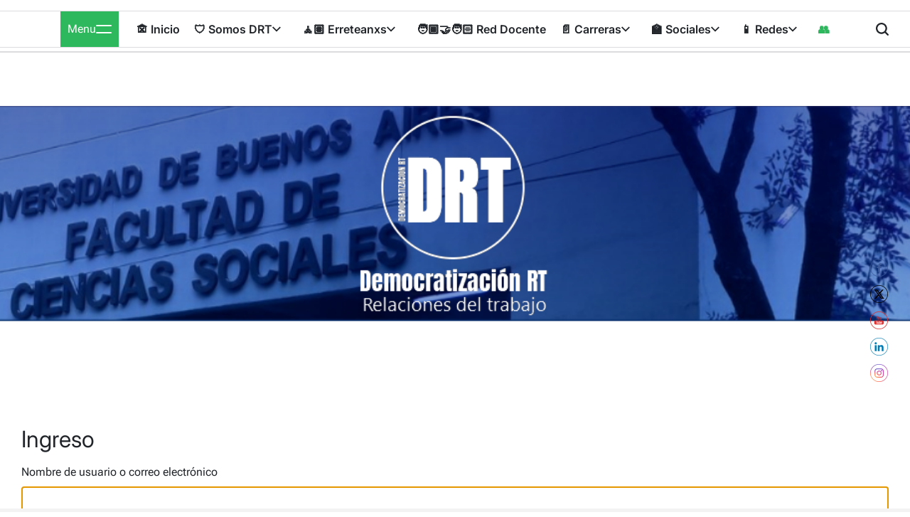

--- FILE ---
content_type: text/html; charset=UTF-8
request_url: https://www.democratizacion-rt.com.ar/login
body_size: 20655
content:
<!doctype html>
<html lang="es-AR">
    <head>
        <meta charset="UTF-8">
        <meta name="viewport" content="width=device-width, initial-scale=1">
        <link rel="profile" href="https://gmpg.org/xfn/11">
        <style>
#wpadminbar #wp-admin-bar-wccp_free_top_button .ab-icon:before {
	content: "\f160";
	color: #02CA02;
	top: 3px;
}
#wpadminbar #wp-admin-bar-wccp_free_top_button .ab-icon {
	transform: rotate(45deg);
}
</style>
<meta name='robots' content='index, follow, max-image-preview:large, max-snippet:-1, max-video-preview:-1' />
	<style>img:is([sizes="auto" i], [sizes^="auto," i]) { contain-intrinsic-size: 3000px 1500px }</style>
	
	<!-- This site is optimized with the Yoast SEO plugin v24.3 - https://yoast.com/wordpress/plugins/seo/ -->
	<title>Ingreso &#8902; Democratización RT</title>
	<link rel="canonical" href="https://www.democratizacion-rt.com.ar/login/" />
	<meta property="og:locale" content="es_ES" />
	<meta property="og:type" content="article" />
	<meta property="og:title" content="Ingreso &#8902; Democratización RT" />
	<meta property="og:url" content="https://www.democratizacion-rt.com.ar/login/" />
	<meta property="og:site_name" content="Democratización RT" />
	<meta property="article:publisher" content="https://www.facebook.com/DemocratizacionRT/" />
	<meta property="article:modified_time" content="2017-04-22T12:06:26+00:00" />
	<meta name="twitter:card" content="summary_large_image" />
	<meta name="twitter:site" content="@DemocratizaRT" />
	<script type="application/ld+json" class="yoast-schema-graph">{"@context":"https://schema.org","@graph":[{"@type":"WebPage","@id":"https://www.democratizacion-rt.com.ar/login/","url":"https://www.democratizacion-rt.com.ar/login/","name":"Ingreso &#8902; Democratización RT","isPartOf":{"@id":"https://www.democratizacion-rt.com.ar/#website"},"datePublished":"2017-04-18T19:23:17+00:00","dateModified":"2017-04-22T12:06:26+00:00","breadcrumb":{"@id":"https://www.democratizacion-rt.com.ar/login/#breadcrumb"},"inLanguage":"es-AR","potentialAction":[{"@type":"ReadAction","target":["https://www.democratizacion-rt.com.ar/login/"]}]},{"@type":"BreadcrumbList","@id":"https://www.democratizacion-rt.com.ar/login/#breadcrumb","itemListElement":[{"@type":"ListItem","position":1,"name":"Home","item":"https://www.democratizacion-rt.com.ar/"},{"@type":"ListItem","position":2,"name":"Ingreso"}]},{"@type":"WebSite","@id":"https://www.democratizacion-rt.com.ar/#website","url":"https://www.democratizacion-rt.com.ar/","name":"Democratización RT","description":"DRT","publisher":{"@id":"https://www.democratizacion-rt.com.ar/#organization"},"potentialAction":[{"@type":"SearchAction","target":{"@type":"EntryPoint","urlTemplate":"https://www.democratizacion-rt.com.ar/?s={search_term_string}"},"query-input":{"@type":"PropertyValueSpecification","valueRequired":true,"valueName":"search_term_string"}}],"inLanguage":"es-AR"},{"@type":"Organization","@id":"https://www.democratizacion-rt.com.ar/#organization","name":"Democratización RT","url":"https://www.democratizacion-rt.com.ar/","logo":{"@type":"ImageObject","inLanguage":"es-AR","@id":"https://www.democratizacion-rt.com.ar/#/schema/logo/image/","url":"https://www.democratizacion-rt.com.ar/wp-content/uploads/2020/12/Logo-Face.png","contentUrl":"https://www.democratizacion-rt.com.ar/wp-content/uploads/2020/12/Logo-Face.png","width":466,"height":467,"caption":"Democratización RT"},"image":{"@id":"https://www.democratizacion-rt.com.ar/#/schema/logo/image/"},"sameAs":["https://www.facebook.com/DemocratizacionRT/","https://x.com/DemocratizaRT","https://www.instagram.com/democratizacionrt/","https://ar.linkedin.com/in/democratizacionrt","https://www.youtube.com/user/DemocratizacionRT"]}]}</script>
	<!-- / Yoast SEO plugin. -->


<link rel='dns-prefetch' href='//widgetlogic.org' />
<script>
window._wpemojiSettings = {"baseUrl":"https:\/\/s.w.org\/images\/core\/emoji\/15.0.3\/72x72\/","ext":".png","svgUrl":"https:\/\/s.w.org\/images\/core\/emoji\/15.0.3\/svg\/","svgExt":".svg","source":{"concatemoji":"https:\/\/www.democratizacion-rt.com.ar\/wp-includes\/js\/wp-emoji-release.min.js?ver=6.7.2"}};
/*! This file is auto-generated */
!function(i,n){var o,s,e;function c(e){try{var t={supportTests:e,timestamp:(new Date).valueOf()};sessionStorage.setItem(o,JSON.stringify(t))}catch(e){}}function p(e,t,n){e.clearRect(0,0,e.canvas.width,e.canvas.height),e.fillText(t,0,0);var t=new Uint32Array(e.getImageData(0,0,e.canvas.width,e.canvas.height).data),r=(e.clearRect(0,0,e.canvas.width,e.canvas.height),e.fillText(n,0,0),new Uint32Array(e.getImageData(0,0,e.canvas.width,e.canvas.height).data));return t.every(function(e,t){return e===r[t]})}function u(e,t,n){switch(t){case"flag":return n(e,"\ud83c\udff3\ufe0f\u200d\u26a7\ufe0f","\ud83c\udff3\ufe0f\u200b\u26a7\ufe0f")?!1:!n(e,"\ud83c\uddfa\ud83c\uddf3","\ud83c\uddfa\u200b\ud83c\uddf3")&&!n(e,"\ud83c\udff4\udb40\udc67\udb40\udc62\udb40\udc65\udb40\udc6e\udb40\udc67\udb40\udc7f","\ud83c\udff4\u200b\udb40\udc67\u200b\udb40\udc62\u200b\udb40\udc65\u200b\udb40\udc6e\u200b\udb40\udc67\u200b\udb40\udc7f");case"emoji":return!n(e,"\ud83d\udc26\u200d\u2b1b","\ud83d\udc26\u200b\u2b1b")}return!1}function f(e,t,n){var r="undefined"!=typeof WorkerGlobalScope&&self instanceof WorkerGlobalScope?new OffscreenCanvas(300,150):i.createElement("canvas"),a=r.getContext("2d",{willReadFrequently:!0}),o=(a.textBaseline="top",a.font="600 32px Arial",{});return e.forEach(function(e){o[e]=t(a,e,n)}),o}function t(e){var t=i.createElement("script");t.src=e,t.defer=!0,i.head.appendChild(t)}"undefined"!=typeof Promise&&(o="wpEmojiSettingsSupports",s=["flag","emoji"],n.supports={everything:!0,everythingExceptFlag:!0},e=new Promise(function(e){i.addEventListener("DOMContentLoaded",e,{once:!0})}),new Promise(function(t){var n=function(){try{var e=JSON.parse(sessionStorage.getItem(o));if("object"==typeof e&&"number"==typeof e.timestamp&&(new Date).valueOf()<e.timestamp+604800&&"object"==typeof e.supportTests)return e.supportTests}catch(e){}return null}();if(!n){if("undefined"!=typeof Worker&&"undefined"!=typeof OffscreenCanvas&&"undefined"!=typeof URL&&URL.createObjectURL&&"undefined"!=typeof Blob)try{var e="postMessage("+f.toString()+"("+[JSON.stringify(s),u.toString(),p.toString()].join(",")+"));",r=new Blob([e],{type:"text/javascript"}),a=new Worker(URL.createObjectURL(r),{name:"wpTestEmojiSupports"});return void(a.onmessage=function(e){c(n=e.data),a.terminate(),t(n)})}catch(e){}c(n=f(s,u,p))}t(n)}).then(function(e){for(var t in e)n.supports[t]=e[t],n.supports.everything=n.supports.everything&&n.supports[t],"flag"!==t&&(n.supports.everythingExceptFlag=n.supports.everythingExceptFlag&&n.supports[t]);n.supports.everythingExceptFlag=n.supports.everythingExceptFlag&&!n.supports.flag,n.DOMReady=!1,n.readyCallback=function(){n.DOMReady=!0}}).then(function(){return e}).then(function(){var e;n.supports.everything||(n.readyCallback(),(e=n.source||{}).concatemoji?t(e.concatemoji):e.wpemoji&&e.twemoji&&(t(e.twemoji),t(e.wpemoji)))}))}((window,document),window._wpemojiSettings);
</script>
<style id='wp-emoji-styles-inline-css'>

	img.wp-smiley, img.emoji {
		display: inline !important;
		border: none !important;
		box-shadow: none !important;
		height: 1em !important;
		width: 1em !important;
		margin: 0 0.07em !important;
		vertical-align: -0.1em !important;
		background: none !important;
		padding: 0 !important;
	}
</style>
<link rel='stylesheet' id='wp-block-library-css' href='https://www.democratizacion-rt.com.ar/wp-includes/css/dist/block-library/style.min.css?ver=6.7.2' media='all' />
<style id='wp-block-library-theme-inline-css'>
.wp-block-audio :where(figcaption){color:#555;font-size:13px;text-align:center}.is-dark-theme .wp-block-audio :where(figcaption){color:#ffffffa6}.wp-block-audio{margin:0 0 1em}.wp-block-code{border:1px solid #ccc;border-radius:4px;font-family:Menlo,Consolas,monaco,monospace;padding:.8em 1em}.wp-block-embed :where(figcaption){color:#555;font-size:13px;text-align:center}.is-dark-theme .wp-block-embed :where(figcaption){color:#ffffffa6}.wp-block-embed{margin:0 0 1em}.blocks-gallery-caption{color:#555;font-size:13px;text-align:center}.is-dark-theme .blocks-gallery-caption{color:#ffffffa6}:root :where(.wp-block-image figcaption){color:#555;font-size:13px;text-align:center}.is-dark-theme :root :where(.wp-block-image figcaption){color:#ffffffa6}.wp-block-image{margin:0 0 1em}.wp-block-pullquote{border-bottom:4px solid;border-top:4px solid;color:currentColor;margin-bottom:1.75em}.wp-block-pullquote cite,.wp-block-pullquote footer,.wp-block-pullquote__citation{color:currentColor;font-size:.8125em;font-style:normal;text-transform:uppercase}.wp-block-quote{border-left:.25em solid;margin:0 0 1.75em;padding-left:1em}.wp-block-quote cite,.wp-block-quote footer{color:currentColor;font-size:.8125em;font-style:normal;position:relative}.wp-block-quote:where(.has-text-align-right){border-left:none;border-right:.25em solid;padding-left:0;padding-right:1em}.wp-block-quote:where(.has-text-align-center){border:none;padding-left:0}.wp-block-quote.is-large,.wp-block-quote.is-style-large,.wp-block-quote:where(.is-style-plain){border:none}.wp-block-search .wp-block-search__label{font-weight:700}.wp-block-search__button{border:1px solid #ccc;padding:.375em .625em}:where(.wp-block-group.has-background){padding:1.25em 2.375em}.wp-block-separator.has-css-opacity{opacity:.4}.wp-block-separator{border:none;border-bottom:2px solid;margin-left:auto;margin-right:auto}.wp-block-separator.has-alpha-channel-opacity{opacity:1}.wp-block-separator:not(.is-style-wide):not(.is-style-dots){width:100px}.wp-block-separator.has-background:not(.is-style-dots){border-bottom:none;height:1px}.wp-block-separator.has-background:not(.is-style-wide):not(.is-style-dots){height:2px}.wp-block-table{margin:0 0 1em}.wp-block-table td,.wp-block-table th{word-break:normal}.wp-block-table :where(figcaption){color:#555;font-size:13px;text-align:center}.is-dark-theme .wp-block-table :where(figcaption){color:#ffffffa6}.wp-block-video :where(figcaption){color:#555;font-size:13px;text-align:center}.is-dark-theme .wp-block-video :where(figcaption){color:#ffffffa6}.wp-block-video{margin:0 0 1em}:root :where(.wp-block-template-part.has-background){margin-bottom:0;margin-top:0;padding:1.25em 2.375em}
</style>
<link rel='stylesheet' id='block-widget-css' href='https://www.democratizacion-rt.com.ar/wp-content/plugins/widget-logic/block_widget/css/widget.css?ver=1725281197' media='all' />
<style id='classic-theme-styles-inline-css'>
/*! This file is auto-generated */
.wp-block-button__link{color:#fff;background-color:#32373c;border-radius:9999px;box-shadow:none;text-decoration:none;padding:calc(.667em + 2px) calc(1.333em + 2px);font-size:1.125em}.wp-block-file__button{background:#32373c;color:#fff;text-decoration:none}
</style>
<style id='global-styles-inline-css'>
:root{--wp--preset--aspect-ratio--square: 1;--wp--preset--aspect-ratio--4-3: 4/3;--wp--preset--aspect-ratio--3-4: 3/4;--wp--preset--aspect-ratio--3-2: 3/2;--wp--preset--aspect-ratio--2-3: 2/3;--wp--preset--aspect-ratio--16-9: 16/9;--wp--preset--aspect-ratio--9-16: 9/16;--wp--preset--color--black: #000000;--wp--preset--color--cyan-bluish-gray: #abb8c3;--wp--preset--color--white: #ffffff;--wp--preset--color--pale-pink: #f78da7;--wp--preset--color--vivid-red: #cf2e2e;--wp--preset--color--luminous-vivid-orange: #ff6900;--wp--preset--color--luminous-vivid-amber: #fcb900;--wp--preset--color--light-green-cyan: #7bdcb5;--wp--preset--color--vivid-green-cyan: #00d084;--wp--preset--color--pale-cyan-blue: #8ed1fc;--wp--preset--color--vivid-cyan-blue: #0693e3;--wp--preset--color--vivid-purple: #9b51e0;--wp--preset--gradient--vivid-cyan-blue-to-vivid-purple: linear-gradient(135deg,rgba(6,147,227,1) 0%,rgb(155,81,224) 100%);--wp--preset--gradient--light-green-cyan-to-vivid-green-cyan: linear-gradient(135deg,rgb(122,220,180) 0%,rgb(0,208,130) 100%);--wp--preset--gradient--luminous-vivid-amber-to-luminous-vivid-orange: linear-gradient(135deg,rgba(252,185,0,1) 0%,rgba(255,105,0,1) 100%);--wp--preset--gradient--luminous-vivid-orange-to-vivid-red: linear-gradient(135deg,rgba(255,105,0,1) 0%,rgb(207,46,46) 100%);--wp--preset--gradient--very-light-gray-to-cyan-bluish-gray: linear-gradient(135deg,rgb(238,238,238) 0%,rgb(169,184,195) 100%);--wp--preset--gradient--cool-to-warm-spectrum: linear-gradient(135deg,rgb(74,234,220) 0%,rgb(151,120,209) 20%,rgb(207,42,186) 40%,rgb(238,44,130) 60%,rgb(251,105,98) 80%,rgb(254,248,76) 100%);--wp--preset--gradient--blush-light-purple: linear-gradient(135deg,rgb(255,206,236) 0%,rgb(152,150,240) 100%);--wp--preset--gradient--blush-bordeaux: linear-gradient(135deg,rgb(254,205,165) 0%,rgb(254,45,45) 50%,rgb(107,0,62) 100%);--wp--preset--gradient--luminous-dusk: linear-gradient(135deg,rgb(255,203,112) 0%,rgb(199,81,192) 50%,rgb(65,88,208) 100%);--wp--preset--gradient--pale-ocean: linear-gradient(135deg,rgb(255,245,203) 0%,rgb(182,227,212) 50%,rgb(51,167,181) 100%);--wp--preset--gradient--electric-grass: linear-gradient(135deg,rgb(202,248,128) 0%,rgb(113,206,126) 100%);--wp--preset--gradient--midnight: linear-gradient(135deg,rgb(2,3,129) 0%,rgb(40,116,252) 100%);--wp--preset--font-size--small: 13px;--wp--preset--font-size--medium: 20px;--wp--preset--font-size--large: 36px;--wp--preset--font-size--x-large: 42px;--wp--preset--spacing--20: 0.44rem;--wp--preset--spacing--30: 0.67rem;--wp--preset--spacing--40: 1rem;--wp--preset--spacing--50: 1.5rem;--wp--preset--spacing--60: 2.25rem;--wp--preset--spacing--70: 3.38rem;--wp--preset--spacing--80: 5.06rem;--wp--preset--shadow--natural: 6px 6px 9px rgba(0, 0, 0, 0.2);--wp--preset--shadow--deep: 12px 12px 50px rgba(0, 0, 0, 0.4);--wp--preset--shadow--sharp: 6px 6px 0px rgba(0, 0, 0, 0.2);--wp--preset--shadow--outlined: 6px 6px 0px -3px rgba(255, 255, 255, 1), 6px 6px rgba(0, 0, 0, 1);--wp--preset--shadow--crisp: 6px 6px 0px rgba(0, 0, 0, 1);}:where(.is-layout-flex){gap: 0.5em;}:where(.is-layout-grid){gap: 0.5em;}body .is-layout-flex{display: flex;}.is-layout-flex{flex-wrap: wrap;align-items: center;}.is-layout-flex > :is(*, div){margin: 0;}body .is-layout-grid{display: grid;}.is-layout-grid > :is(*, div){margin: 0;}:where(.wp-block-columns.is-layout-flex){gap: 2em;}:where(.wp-block-columns.is-layout-grid){gap: 2em;}:where(.wp-block-post-template.is-layout-flex){gap: 1.25em;}:where(.wp-block-post-template.is-layout-grid){gap: 1.25em;}.has-black-color{color: var(--wp--preset--color--black) !important;}.has-cyan-bluish-gray-color{color: var(--wp--preset--color--cyan-bluish-gray) !important;}.has-white-color{color: var(--wp--preset--color--white) !important;}.has-pale-pink-color{color: var(--wp--preset--color--pale-pink) !important;}.has-vivid-red-color{color: var(--wp--preset--color--vivid-red) !important;}.has-luminous-vivid-orange-color{color: var(--wp--preset--color--luminous-vivid-orange) !important;}.has-luminous-vivid-amber-color{color: var(--wp--preset--color--luminous-vivid-amber) !important;}.has-light-green-cyan-color{color: var(--wp--preset--color--light-green-cyan) !important;}.has-vivid-green-cyan-color{color: var(--wp--preset--color--vivid-green-cyan) !important;}.has-pale-cyan-blue-color{color: var(--wp--preset--color--pale-cyan-blue) !important;}.has-vivid-cyan-blue-color{color: var(--wp--preset--color--vivid-cyan-blue) !important;}.has-vivid-purple-color{color: var(--wp--preset--color--vivid-purple) !important;}.has-black-background-color{background-color: var(--wp--preset--color--black) !important;}.has-cyan-bluish-gray-background-color{background-color: var(--wp--preset--color--cyan-bluish-gray) !important;}.has-white-background-color{background-color: var(--wp--preset--color--white) !important;}.has-pale-pink-background-color{background-color: var(--wp--preset--color--pale-pink) !important;}.has-vivid-red-background-color{background-color: var(--wp--preset--color--vivid-red) !important;}.has-luminous-vivid-orange-background-color{background-color: var(--wp--preset--color--luminous-vivid-orange) !important;}.has-luminous-vivid-amber-background-color{background-color: var(--wp--preset--color--luminous-vivid-amber) !important;}.has-light-green-cyan-background-color{background-color: var(--wp--preset--color--light-green-cyan) !important;}.has-vivid-green-cyan-background-color{background-color: var(--wp--preset--color--vivid-green-cyan) !important;}.has-pale-cyan-blue-background-color{background-color: var(--wp--preset--color--pale-cyan-blue) !important;}.has-vivid-cyan-blue-background-color{background-color: var(--wp--preset--color--vivid-cyan-blue) !important;}.has-vivid-purple-background-color{background-color: var(--wp--preset--color--vivid-purple) !important;}.has-black-border-color{border-color: var(--wp--preset--color--black) !important;}.has-cyan-bluish-gray-border-color{border-color: var(--wp--preset--color--cyan-bluish-gray) !important;}.has-white-border-color{border-color: var(--wp--preset--color--white) !important;}.has-pale-pink-border-color{border-color: var(--wp--preset--color--pale-pink) !important;}.has-vivid-red-border-color{border-color: var(--wp--preset--color--vivid-red) !important;}.has-luminous-vivid-orange-border-color{border-color: var(--wp--preset--color--luminous-vivid-orange) !important;}.has-luminous-vivid-amber-border-color{border-color: var(--wp--preset--color--luminous-vivid-amber) !important;}.has-light-green-cyan-border-color{border-color: var(--wp--preset--color--light-green-cyan) !important;}.has-vivid-green-cyan-border-color{border-color: var(--wp--preset--color--vivid-green-cyan) !important;}.has-pale-cyan-blue-border-color{border-color: var(--wp--preset--color--pale-cyan-blue) !important;}.has-vivid-cyan-blue-border-color{border-color: var(--wp--preset--color--vivid-cyan-blue) !important;}.has-vivid-purple-border-color{border-color: var(--wp--preset--color--vivid-purple) !important;}.has-vivid-cyan-blue-to-vivid-purple-gradient-background{background: var(--wp--preset--gradient--vivid-cyan-blue-to-vivid-purple) !important;}.has-light-green-cyan-to-vivid-green-cyan-gradient-background{background: var(--wp--preset--gradient--light-green-cyan-to-vivid-green-cyan) !important;}.has-luminous-vivid-amber-to-luminous-vivid-orange-gradient-background{background: var(--wp--preset--gradient--luminous-vivid-amber-to-luminous-vivid-orange) !important;}.has-luminous-vivid-orange-to-vivid-red-gradient-background{background: var(--wp--preset--gradient--luminous-vivid-orange-to-vivid-red) !important;}.has-very-light-gray-to-cyan-bluish-gray-gradient-background{background: var(--wp--preset--gradient--very-light-gray-to-cyan-bluish-gray) !important;}.has-cool-to-warm-spectrum-gradient-background{background: var(--wp--preset--gradient--cool-to-warm-spectrum) !important;}.has-blush-light-purple-gradient-background{background: var(--wp--preset--gradient--blush-light-purple) !important;}.has-blush-bordeaux-gradient-background{background: var(--wp--preset--gradient--blush-bordeaux) !important;}.has-luminous-dusk-gradient-background{background: var(--wp--preset--gradient--luminous-dusk) !important;}.has-pale-ocean-gradient-background{background: var(--wp--preset--gradient--pale-ocean) !important;}.has-electric-grass-gradient-background{background: var(--wp--preset--gradient--electric-grass) !important;}.has-midnight-gradient-background{background: var(--wp--preset--gradient--midnight) !important;}.has-small-font-size{font-size: var(--wp--preset--font-size--small) !important;}.has-medium-font-size{font-size: var(--wp--preset--font-size--medium) !important;}.has-large-font-size{font-size: var(--wp--preset--font-size--large) !important;}.has-x-large-font-size{font-size: var(--wp--preset--font-size--x-large) !important;}
:where(.wp-block-post-template.is-layout-flex){gap: 1.25em;}:where(.wp-block-post-template.is-layout-grid){gap: 1.25em;}
:where(.wp-block-columns.is-layout-flex){gap: 2em;}:where(.wp-block-columns.is-layout-grid){gap: 2em;}
:root :where(.wp-block-pullquote){font-size: 1.5em;line-height: 1.6;}
</style>
<link rel='stylesheet' id='toc-screen-css' href='https://www.democratizacion-rt.com.ar/wp-content/plugins/table-of-contents-plus/screen.min.css?ver=2411.1' media='all' />
<link rel='stylesheet' id='theme-my-login-css' href='https://www.democratizacion-rt.com.ar/wp-content/plugins/theme-my-login/assets/styles/theme-my-login.min.css?ver=7.1.10' media='all' />
<link rel='stylesheet' id='SFSImainCss-css' href='https://www.democratizacion-rt.com.ar/wp-content/plugins/ultimate-social-media-icons/css/sfsi-style.css?ver=2.9.4' media='all' />
<link rel='stylesheet' id='disable_sfsi-css' href='https://www.democratizacion-rt.com.ar/wp-content/plugins/ultimate-social-media-icons/css/disable_sfsi.css?ver=6.7.2' media='all' />
<link rel='stylesheet' id='newsarc-load-google-fonts-css' href='https://www.democratizacion-rt.com.ar/wp-content/fonts/fdc8c0e7f5d2063f1a296840f33a932b.css?ver=1.0.0' media='all' />
<link rel='stylesheet' id='swiper-css' href='https://www.democratizacion-rt.com.ar/wp-content/themes/newsarc/assets/css/swiper-bundle.min.css?ver=6.7.2' media='all' />
<link rel='stylesheet' id='newsarc-style-css' href='https://www.democratizacion-rt.com.ar/wp-content/themes/newsarc/style.css?ver=1.0.0' media='all' />
<style id='newsarc-style-inline-css'>
                
</style>
<link rel='stylesheet' id='newsarc-preloader-css' href='https://www.democratizacion-rt.com.ar/wp-content/themes/newsarc/assets/css/preloader-style-2.css?ver=6.7.2' media='all' />
<script src="https://www.democratizacion-rt.com.ar/wp-includes/js/jquery/jquery.min.js?ver=3.7.1" id="jquery-core-js"></script>
<script src="https://www.democratizacion-rt.com.ar/wp-includes/js/jquery/jquery-migrate.min.js?ver=3.4.1" id="jquery-migrate-js"></script>
<link rel="https://api.w.org/" href="https://www.democratizacion-rt.com.ar/wp-json/" /><link rel="alternate" title="JSON" type="application/json" href="https://www.democratizacion-rt.com.ar/wp-json/wp/v2/pages/981" /><meta name="generator" content="WordPress 6.7.2" />
<link rel='shortlink' href='https://www.democratizacion-rt.com.ar/?p=981' />
<link rel="alternate" title="oEmbed (JSON)" type="application/json+oembed" href="https://www.democratizacion-rt.com.ar/wp-json/oembed/1.0/embed?url=https%3A%2F%2Fwww.democratizacion-rt.com.ar%2Flogin%2F" />
<link rel="alternate" title="oEmbed (XML)" type="text/xml+oembed" href="https://www.democratizacion-rt.com.ar/wp-json/oembed/1.0/embed?url=https%3A%2F%2Fwww.democratizacion-rt.com.ar%2Flogin%2F&#038;format=xml" />
<meta name='robots' content='noindex, follow' />
<link rel='dns-prefetch' href='//widgetlogic.org' />
	<meta name='referrer' content='strict-origin-when-cross-origin' />
	<link rel="icon" href="https://www.democratizacion-rt.com.ar/wp-content/uploads/2021/08/cropped-67811243_1090686237793868_8390677010300534784_n-32x32.jpg" sizes="32x32" />
<link rel="icon" href="https://www.democratizacion-rt.com.ar/wp-content/uploads/2021/08/cropped-67811243_1090686237793868_8390677010300534784_n-192x192.jpg" sizes="192x192" />
<link rel="apple-touch-icon" href="https://www.democratizacion-rt.com.ar/wp-content/uploads/2021/08/cropped-67811243_1090686237793868_8390677010300534784_n-180x180.jpg" />
<meta name="msapplication-TileImage" content="https://www.democratizacion-rt.com.ar/wp-content/uploads/2021/08/cropped-67811243_1090686237793868_8390677010300534784_n-270x270.jpg" />
<meta name="follow.[base64]" content="9zeczGUgMrPsVrl8qdkV"/><script id="wpcp_disable_selection" type="text/javascript">
var image_save_msg='You are not allowed to save images!';
	var no_menu_msg='Context Menu disabled!';
	var smessage = "";

function disableEnterKey(e)
{
	var elemtype = e.target.tagName;
	
	elemtype = elemtype.toUpperCase();
	
	if (elemtype == "TEXT" || elemtype == "TEXTAREA" || elemtype == "INPUT" || elemtype == "PASSWORD" || elemtype == "SELECT" || elemtype == "OPTION" || elemtype == "EMBED")
	{
		elemtype = 'TEXT';
	}
	
	if (e.ctrlKey){
     var key;
     if(window.event)
          key = window.event.keyCode;     //IE
     else
          key = e.which;     //firefox (97)
    //if (key != 17) alert(key);
     if (elemtype!= 'TEXT' && (key == 97 || key == 65 || key == 67 || key == 99 || key == 88 || key == 120 || key == 26 || key == 85  || key == 86 || key == 83 || key == 43 || key == 73))
     {
		if(wccp_free_iscontenteditable(e)) return true;
		show_wpcp_message('You are not allowed to copy content or view source');
		return false;
     }else
     	return true;
     }
}


/*For contenteditable tags*/
function wccp_free_iscontenteditable(e)
{
	var e = e || window.event; // also there is no e.target property in IE. instead IE uses window.event.srcElement
  	
	var target = e.target || e.srcElement;

	var elemtype = e.target.nodeName;
	
	elemtype = elemtype.toUpperCase();
	
	var iscontenteditable = "false";
		
	if(typeof target.getAttribute!="undefined" ) iscontenteditable = target.getAttribute("contenteditable"); // Return true or false as string
	
	var iscontenteditable2 = false;
	
	if(typeof target.isContentEditable!="undefined" ) iscontenteditable2 = target.isContentEditable; // Return true or false as boolean

	if(target.parentElement.isContentEditable) iscontenteditable2 = true;
	
	if (iscontenteditable == "true" || iscontenteditable2 == true)
	{
		if(typeof target.style!="undefined" ) target.style.cursor = "text";
		
		return true;
	}
}

////////////////////////////////////
function disable_copy(e)
{	
	var e = e || window.event; // also there is no e.target property in IE. instead IE uses window.event.srcElement
	
	var elemtype = e.target.tagName;
	
	elemtype = elemtype.toUpperCase();
	
	if (elemtype == "TEXT" || elemtype == "TEXTAREA" || elemtype == "INPUT" || elemtype == "PASSWORD" || elemtype == "SELECT" || elemtype == "OPTION" || elemtype == "EMBED")
	{
		elemtype = 'TEXT';
	}
	
	if(wccp_free_iscontenteditable(e)) return true;
	
	var isSafari = /Safari/.test(navigator.userAgent) && /Apple Computer/.test(navigator.vendor);
	
	var checker_IMG = '';
	if (elemtype == "IMG" && checker_IMG == 'checked' && e.detail >= 2) {show_wpcp_message(alertMsg_IMG);return false;}
	if (elemtype != "TEXT")
	{
		if (smessage !== "" && e.detail == 2)
			show_wpcp_message(smessage);
		
		if (isSafari)
			return true;
		else
			return false;
	}	
}

//////////////////////////////////////////
function disable_copy_ie()
{
	var e = e || window.event;
	var elemtype = window.event.srcElement.nodeName;
	elemtype = elemtype.toUpperCase();
	if(wccp_free_iscontenteditable(e)) return true;
	if (elemtype == "IMG") {show_wpcp_message(alertMsg_IMG);return false;}
	if (elemtype != "TEXT" && elemtype != "TEXTAREA" && elemtype != "INPUT" && elemtype != "PASSWORD" && elemtype != "SELECT" && elemtype != "OPTION" && elemtype != "EMBED")
	{
		return false;
	}
}	
function reEnable()
{
	return true;
}
document.onkeydown = disableEnterKey;
document.onselectstart = disable_copy_ie;
if(navigator.userAgent.indexOf('MSIE')==-1)
{
	document.onmousedown = disable_copy;
	document.onclick = reEnable;
}
function disableSelection(target)
{
    //For IE This code will work
    if (typeof target.onselectstart!="undefined")
    target.onselectstart = disable_copy_ie;
    
    //For Firefox This code will work
    else if (typeof target.style.MozUserSelect!="undefined")
    {target.style.MozUserSelect="none";}
    
    //All other  (ie: Opera) This code will work
    else
    target.onmousedown=function(){return false}
    target.style.cursor = "default";
}
//Calling the JS function directly just after body load
window.onload = function(){disableSelection(document.body);};

//////////////////special for safari Start////////////////
var onlongtouch;
var timer;
var touchduration = 1000; //length of time we want the user to touch before we do something

var elemtype = "";
function touchstart(e) {
	var e = e || window.event;
  // also there is no e.target property in IE.
  // instead IE uses window.event.srcElement
  	var target = e.target || e.srcElement;
	
	elemtype = window.event.srcElement.nodeName;
	
	elemtype = elemtype.toUpperCase();
	
	if(!wccp_pro_is_passive()) e.preventDefault();
	if (!timer) {
		timer = setTimeout(onlongtouch, touchduration);
	}
}

function touchend() {
    //stops short touches from firing the event
    if (timer) {
        clearTimeout(timer);
        timer = null;
    }
	onlongtouch();
}

onlongtouch = function(e) { //this will clear the current selection if anything selected
	
	if (elemtype != "TEXT" && elemtype != "TEXTAREA" && elemtype != "INPUT" && elemtype != "PASSWORD" && elemtype != "SELECT" && elemtype != "EMBED" && elemtype != "OPTION")	
	{
		if (window.getSelection) {
			if (window.getSelection().empty) {  // Chrome
			window.getSelection().empty();
			} else if (window.getSelection().removeAllRanges) {  // Firefox
			window.getSelection().removeAllRanges();
			}
		} else if (document.selection) {  // IE?
			document.selection.empty();
		}
		return false;
	}
};

document.addEventListener("DOMContentLoaded", function(event) { 
    window.addEventListener("touchstart", touchstart, false);
    window.addEventListener("touchend", touchend, false);
});

function wccp_pro_is_passive() {

  var cold = false,
  hike = function() {};

  try {
	  const object1 = {};
  var aid = Object.defineProperty(object1, 'passive', {
  get() {cold = true}
  });
  window.addEventListener('test', hike, aid);
  window.removeEventListener('test', hike, aid);
  } catch (e) {}

  return cold;
}
/*special for safari End*/
</script>
<script id="wpcp_disable_Right_Click" type="text/javascript">
document.ondragstart = function() { return false;}
	function nocontext(e) {
	   return false;
	}
	document.oncontextmenu = nocontext;
</script>
        <style type="text/css">
                        .site-title,
            .site-title a,
            .site-description {
                color: #1e73be;
            }

            .site-description.style_1 span,
            .site-description.style_2 span {
                background: #1e73be;
            }

            .site-description:where(.style_2, .style_4) span::before,
            .site-description:where(.style_2, .style_4) span::after {
                border-color: #1e73be;
            }

                    </style>
        <link rel="icon" href="https://www.democratizacion-rt.com.ar/wp-content/uploads/2021/08/cropped-67811243_1090686237793868_8390677010300534784_n-32x32.jpg" sizes="32x32" />
<link rel="icon" href="https://www.democratizacion-rt.com.ar/wp-content/uploads/2021/08/cropped-67811243_1090686237793868_8390677010300534784_n-192x192.jpg" sizes="192x192" />
<link rel="apple-touch-icon" href="https://www.democratizacion-rt.com.ar/wp-content/uploads/2021/08/cropped-67811243_1090686237793868_8390677010300534784_n-180x180.jpg" />
<meta name="msapplication-TileImage" content="https://www.democratizacion-rt.com.ar/wp-content/uploads/2021/08/cropped-67811243_1090686237793868_8390677010300534784_n-270x270.jpg" />
    </head>
<body class="page-template-default page page-id-981 wp-embed-responsive tml-action tml-action-login sfsi_actvite_theme_thin unselectable no-sidebar">
<div id="page" class="site">
    <a class="skip-link screen-reader-text" href="#site-content">Skip to content</a>
    <div id="wpi-preloader">
    <div class="wpi-preloader-wrapper">
                        <div class="site-preloader site-preloader-2">
                    <div class="dot"></div>
                    <div class="dot"></div>
                    <div class="dot"></div>
                    <div class="dot"></div>
                    <div class="dot"></div>
                    <div class="dot"></div>
                </div>
                    </div>
</div>

<header id="masthead" class="site-header site-header-2">
    <div class="site-header-responsive has-sticky-navigation hide-on-desktop">
    <div class="wrapper header-wrapper">
        <div class="header-components header-components-left">
            <button class="toggle nav-toggle" aria-label="Menu" data-toggle-target=".menu-modal" data-toggle-body-class="showing-menu-modal" aria-expanded="false" data-set-focus=".close-nav-toggle">
                <span class="wpi-menu-icon">
                    <span></span>
                    <span></span>
                </span>
            </button><!-- .nav-toggle -->
        </div>
        <div class="header-components header-components-center">

            <div class="site-branding">
                                    <div class="screen-reader-text">
                        <a href="https://www.democratizacion-rt.com.ar/">Democratización RT</a></div>
                                </div><!-- .site-branding -->
        </div>
        <div class="header-components header-components-right">
            <button class="toggle search-toggle" aria-label="Search" data-toggle-target=".search-modal" data-toggle-body-class="showing-search-modal" data-set-focus=".search-modal .search-field" aria-expanded="false">
                <svg class="svg-icon" aria-hidden="true" role="img" focusable="false" xmlns="http://www.w3.org/2000/svg" width="18" height="18" viewBox="0 0 18 18"><path fill="currentColor" d="M 7.117188 0.0351562 C 5.304688 0.226562 3.722656 0.960938 2.425781 2.203125 C 1.152344 3.421875 0.359375 4.964844 0.0820312 6.753906 C -0.00390625 7.304688 -0.00390625 8.445312 0.0820312 8.992188 C 0.625 12.5 3.265625 15.132812 6.785156 15.667969 C 7.335938 15.753906 8.414062 15.753906 8.964844 15.667969 C 10.148438 15.484375 11.261719 15.066406 12.179688 14.457031 C 12.375 14.328125 12.546875 14.214844 12.566406 14.207031 C 12.578125 14.199219 13.414062 15.007812 14.410156 16.003906 C 15.832031 17.421875 16.261719 17.832031 16.398438 17.898438 C 16.542969 17.964844 16.632812 17.984375 16.875 17.980469 C 17.128906 17.980469 17.203125 17.964844 17.355469 17.882812 C 17.597656 17.757812 17.777344 17.574219 17.890625 17.335938 C 17.964844 17.171875 17.984375 17.089844 17.984375 16.859375 C 17.980469 16.371094 18.011719 16.414062 15.988281 14.363281 L 14.207031 12.5625 L 14.460938 12.175781 C 15.074219 11.242188 15.484375 10.152344 15.667969 8.992188 C 15.753906 8.445312 15.753906 7.304688 15.667969 6.75 C 15.398438 4.976562 14.597656 3.421875 13.324219 2.203125 C 12.144531 1.070312 10.75 0.371094 9.125 0.101562 C 8.644531 0.0195312 7.574219 -0.015625 7.117188 0.0351562 Z M 8.941406 2.355469 C 10.972656 2.753906 12.625 4.226562 13.234375 6.1875 C 13.78125 7.953125 13.453125 9.824219 12.339844 11.285156 C 12.058594 11.65625 11.433594 12.25 11.054688 12.503906 C 9.355469 13.660156 7.1875 13.8125 5.367188 12.898438 C 2.886719 11.652344 1.691406 8.835938 2.515625 6.1875 C 3.132812 4.222656 4.796875 2.730469 6.808594 2.359375 C 7.332031 2.261719 7.398438 2.257812 8.015625 2.265625 C 8.382812 2.277344 8.683594 2.304688 8.941406 2.355469 Z M 8.941406 2.355469 " /></svg>            </button><!-- .search-toggle -->
        </div>
    </div>
</div>    <div class="site-header-desktop hide-on-tablet hide-on-mobile">
        <div class="header-navigation-area">
            <div class="wrapper header-wrapper">
                <div class="header-components header-components-left">

                </div>
                <div class="header-components header-components-center">
                                            <div class="toggle-wrapper nav-toggle-wrapper has-expanded-menu">
                            <button class="toggle nav-toggle desktop-nav-toggle" data-toggle-target=".menu-modal"
                                    data-toggle-body-class="showing-menu-modal" aria-expanded="false"
                                    data-set-focus=".close-nav-toggle">
                                <span class="toggle-text">Menu</span>
                                <span class="wpi-menu-icon">
                                        <span></span>
                                        <span></span>
                                    </span>
                            </button><!-- .nav-toggle -->
                        </div><!-- .nav-toggle-wrapper -->
                        
                    <div class="header-navigation-wrapper">
                                                    <nav class="primary-menu-wrapper"
                                 aria-label="Horizontal">
                                <ul class="primary-menu reset-list-style">
                                    <li id="menu-item-12386" class="menu-item menu-item-type-custom menu-item-object-custom menu-item-home menu-item-12386"><a href="https://www.democratizacion-rt.com.ar">🏚️ Inicio</a></li>
<li id="menu-item-5590" class="menu-item menu-item-type-custom menu-item-object-custom menu-item-has-children menu-item-5590"><a>🛡️ Somos DRT<span class="icon"><svg class="svg-icon" aria-hidden="true" role="img" focusable="false" xmlns="http://www.w3.org/2000/svg" width="20" height="12" viewBox="0 0 20 12"><polygon fill="currentColor" points="1319.899 365.778 1327.678 358 1329.799 360.121 1319.899 370.021 1310 360.121 1312.121 358" transform="translate(-1310 -358)" /></svg></span></a>
<ul class="sub-menu">
	<li id="menu-item-91" class="menu-item menu-item-type-post_type menu-item-object-page menu-item-91"><a href="https://www.democratizacion-rt.com.ar/quienes-somos/">¿Quiénes somos?</a></li>
	<li id="menu-item-1508" class="menu-item menu-item-type-taxonomy menu-item-object-category menu-item-1508"><a href="https://www.democratizacion-rt.com.ar/category/que-pensamos/">¿Qué pensamos?</a></li>
	<li id="menu-item-10178" class="menu-item menu-item-type-custom menu-item-object-custom menu-item-10178"><a href="http://www.democratizacion-rt.com.ar/comunicados/">Comunicados</a></li>
	<li id="menu-item-723" class="menu-item menu-item-type-post_type menu-item-object-page menu-item-723"><a href="https://www.democratizacion-rt.com.ar/quienes-somos/equipos-de-trabajo-drt/">Equipos de trabajo DRT</a></li>
	<li id="menu-item-110" class="menu-item menu-item-type-post_type menu-item-object-page menu-item-110"><a href="https://www.democratizacion-rt.com.ar/quienes-somos/participa-en-drt/">Participá en DRT</a></li>
</ul>
</li>
<li id="menu-item-7817" class="menu-item menu-item-type-custom menu-item-object-custom menu-item-has-children menu-item-7817"><a>🧘🏽 Erreteanxs<span class="icon"><svg class="svg-icon" aria-hidden="true" role="img" focusable="false" xmlns="http://www.w3.org/2000/svg" width="20" height="12" viewBox="0 0 20 12"><polygon fill="currentColor" points="1319.899 365.778 1327.678 358 1329.799 360.121 1319.899 370.021 1310 360.121 1312.121 358" transform="translate(-1310 -358)" /></svg></span></a>
<ul class="sub-menu">
	<li id="menu-item-5598" class="menu-item menu-item-type-custom menu-item-object-custom menu-item-has-children menu-item-5598"><a>Estudiantes<span class="icon"><svg class="svg-icon" aria-hidden="true" role="img" focusable="false" xmlns="http://www.w3.org/2000/svg" width="20" height="12" viewBox="0 0 20 12"><polygon fill="currentColor" points="1319.899 365.778 1327.678 358 1329.799 360.121 1319.899 370.021 1310 360.121 1312.121 358" transform="translate(-1310 -358)" /></svg></span></a>
	<ul class="sub-menu">
		<li id="menu-item-10179" class="menu-item menu-item-type-custom menu-item-object-custom menu-item-10179"><a href="http://www.democratizacion-rt.com.ar/estudiantes/">Posteos recientes</a></li>
		<li id="menu-item-5930" class="menu-item menu-item-type-custom menu-item-object-custom menu-item-has-children menu-item-5930"><a>Inscripciones<span class="icon"><svg class="svg-icon" aria-hidden="true" role="img" focusable="false" xmlns="http://www.w3.org/2000/svg" width="20" height="12" viewBox="0 0 20 12"><polygon fill="currentColor" points="1319.899 365.778 1327.678 358 1329.799 360.121 1319.899 370.021 1310 360.121 1312.121 358" transform="translate(-1310 -358)" /></svg></span></a>
		<ul class="sub-menu">
			<li id="menu-item-5952" class="menu-item menu-item-type-post_type menu-item-object-page menu-item-5952"><a href="https://www.democratizacion-rt.com.ar/estudiantes-graduados/ingresantes-2021/">Ingresantes – Segundo cuatrimestre 2021</a></li>
			<li id="menu-item-5975" class="menu-item menu-item-type-post_type menu-item-object-page menu-item-5975"><a href="https://www.democratizacion-rt.com.ar/estudiantes-graduados/prioridades/">Prioridades</a></li>
			<li id="menu-item-6808" class="menu-item menu-item-type-post_type menu-item-object-page menu-item-6808"><a href="https://www.democratizacion-rt.com.ar/como-se-si-me-asignaron-la-materia/">Asignación de materias</a></li>
			<li id="menu-item-6742" class="menu-item menu-item-type-post_type menu-item-object-page menu-item-6742"><a href="https://www.democratizacion-rt.com.ar/estudiantes-graduados/no-me-asignaron-la-materia-como-se-hace-el-reclamo/">Reclamos</a></li>
		</ul>
</li>
		<li id="menu-item-5931" class="menu-item menu-item-type-custom menu-item-object-custom menu-item-has-children menu-item-5931"><a>Trámites<span class="icon"><svg class="svg-icon" aria-hidden="true" role="img" focusable="false" xmlns="http://www.w3.org/2000/svg" width="20" height="12" viewBox="0 0 20 12"><polygon fill="currentColor" points="1319.899 365.778 1327.678 358 1329.799 360.121 1319.899 370.021 1310 360.121 1312.121 358" transform="translate(-1310 -358)" /></svg></span></a>
		<ul class="sub-menu">
			<li id="menu-item-6651" class="menu-item menu-item-type-post_type menu-item-object-page menu-item-6651"><a href="https://www.democratizacion-rt.com.ar/?page_id=6648">Calificaciones</a></li>
			<li id="menu-item-6764" class="menu-item menu-item-type-post_type menu-item-object-page menu-item-6764"><a href="https://www.democratizacion-rt.com.ar/estudiantes-graduados/certificacion-de-plan-de-estudios/">Certificación de plan de estudios</a></li>
			<li id="menu-item-6748" class="menu-item menu-item-type-post_type menu-item-object-page menu-item-6748"><a href="https://www.democratizacion-rt.com.ar/porcentaje-de-materias-aprobadas/">Porcentaje  de materias aprobadas</a></li>
			<li id="menu-item-6757" class="menu-item menu-item-type-post_type menu-item-object-page menu-item-6757"><a href="https://www.democratizacion-rt.com.ar/estudiantes-graduados/certificado-de-materias-aprobadas/">Certificado de materias aprobadas</a></li>
		</ul>
</li>
		<li id="menu-item-6770" class="menu-item menu-item-type-custom menu-item-object-custom menu-item-has-children menu-item-6770"><a>+ Trámites<span class="icon"><svg class="svg-icon" aria-hidden="true" role="img" focusable="false" xmlns="http://www.w3.org/2000/svg" width="20" height="12" viewBox="0 0 20 12"><polygon fill="currentColor" points="1319.899 365.778 1327.678 358 1329.799 360.121 1319.899 370.021 1310 360.121 1312.121 358" transform="translate(-1310 -358)" /></svg></span></a>
		<ul class="sub-menu">
			<li id="menu-item-6769" class="menu-item menu-item-type-post_type menu-item-object-page menu-item-6769"><a href="https://www.democratizacion-rt.com.ar/quiero-cambiarme-de-carrera-que-hago/">Cambio de carrera</a></li>
			<li id="menu-item-6782" class="menu-item menu-item-type-post_type menu-item-object-page menu-item-6782"><a href="https://www.democratizacion-rt.com.ar/equivalencias-u-homologaciones/">Equivalencias | Homologaciones</a></li>
			<li id="menu-item-6777" class="menu-item menu-item-type-post_type menu-item-object-page menu-item-6777"><a href="https://www.democratizacion-rt.com.ar/quiero-realizar-la-simultaneidad-de-carrera/">Simultaneidad de carrera</a></li>
		</ul>
</li>
		<li id="menu-item-6735" class="menu-item menu-item-type-custom menu-item-object-custom menu-item-has-children menu-item-6735"><a>Preguntas frecuentes<span class="icon"><svg class="svg-icon" aria-hidden="true" role="img" focusable="false" xmlns="http://www.w3.org/2000/svg" width="20" height="12" viewBox="0 0 20 12"><polygon fill="currentColor" points="1319.899 365.778 1327.678 358 1329.799 360.121 1319.899 370.021 1310 360.121 1312.121 358" transform="translate(-1310 -358)" /></svg></span></a>
		<ul class="sub-menu">
			<li id="menu-item-5285" class="menu-item menu-item-type-post_type menu-item-object-post menu-item-5285"><a href="https://www.democratizacion-rt.com.ar/2017/02/13/empeza-el-ano-con-todo-lo-que-hay-que-saber/">Guía del Estudiante</a></li>
			<li id="menu-item-351" class="menu-item menu-item-type-post_type menu-item-object-page menu-item-351"><a href="https://www.democratizacion-rt.com.ar/estudiantes-graduados/mesas-de-examen/">Preguntas</a></li>
			<li id="menu-item-349" class="menu-item menu-item-type-post_type menu-item-object-page menu-item-349"><a href="https://www.democratizacion-rt.com.ar/estudiantes-graduados/info-sobre-inscripciones/">+ Preguntas</a></li>
		</ul>
</li>
	</ul>
</li>
	<li id="menu-item-5599" class="menu-item menu-item-type-custom menu-item-object-custom menu-item-has-children menu-item-5599"><a>Graduadxs<span class="icon"><svg class="svg-icon" aria-hidden="true" role="img" focusable="false" xmlns="http://www.w3.org/2000/svg" width="20" height="12" viewBox="0 0 20 12"><polygon fill="currentColor" points="1319.899 365.778 1327.678 358 1329.799 360.121 1319.899 370.021 1310 360.121 1312.121 358" transform="translate(-1310 -358)" /></svg></span></a>
	<ul class="sub-menu">
		<li id="menu-item-10180" class="menu-item menu-item-type-custom menu-item-object-custom menu-item-10180"><a href="http://www.democratizacion-rt.com.ar/graduados/">Posteos recientes</a></li>
		<li id="menu-item-11280" class="menu-item menu-item-type-custom menu-item-object-custom menu-item-11280"><a href="https://www.democratizacion-rt.com.ar/instructivo-para-tramitacion-de-titulo-de-grado/">Título por Sistema TAD</a></li>
		<li id="menu-item-5932" class="menu-item menu-item-type-custom menu-item-object-custom menu-item-has-children menu-item-5932"><a>+ Trámites<span class="icon"><svg class="svg-icon" aria-hidden="true" role="img" focusable="false" xmlns="http://www.w3.org/2000/svg" width="20" height="12" viewBox="0 0 20 12"><polygon fill="currentColor" points="1319.899 365.778 1327.678 358 1329.799 360.121 1319.899 370.021 1310 360.121 1312.121 358" transform="translate(-1310 -358)" /></svg></span></a>
		<ul class="sub-menu">
			<li id="menu-item-6765" class="menu-item menu-item-type-post_type menu-item-object-page menu-item-6765"><a href="https://www.democratizacion-rt.com.ar/estudiantes-graduados/certificacion-de-plan-de-estudios/">Certificación de plan de estudios</a></li>
			<li id="menu-item-6734" class="menu-item menu-item-type-post_type menu-item-object-page menu-item-6734"><a href="https://www.democratizacion-rt.com.ar/diploma-de-honor/">Diploma de Honor</a></li>
			<li id="menu-item-953" class="menu-item menu-item-type-post_type menu-item-object-page menu-item-953"><a href="https://www.democratizacion-rt.com.ar/estudiantes-graduados/empadronamiento/">Empadronamiento</a></li>
			<li id="menu-item-367" class="menu-item menu-item-type-post_type menu-item-object-page menu-item-367"><a href="https://www.democratizacion-rt.com.ar/estudiantes-graduados/titulo/">Título</a></li>
		</ul>
</li>
	</ul>
</li>
</ul>
</li>
<li id="menu-item-12440" class="menu-item menu-item-type-taxonomy menu-item-object-category menu-item-12440"><a href="https://www.democratizacion-rt.com.ar/category/docentes/">🧑🏾‍🤝‍🧑🏻 Red Docente</a></li>
<li id="menu-item-5586" class="menu-item menu-item-type-custom menu-item-object-custom menu-item-has-children menu-item-5586"><a>📄 Carreras<span class="icon"><svg class="svg-icon" aria-hidden="true" role="img" focusable="false" xmlns="http://www.w3.org/2000/svg" width="20" height="12" viewBox="0 0 20 12"><polygon fill="currentColor" points="1319.899 365.778 1327.678 358 1329.799 360.121 1319.899 370.021 1310 360.121 1312.121 358" transform="translate(-1310 -358)" /></svg></span></a>
<ul class="sub-menu">
	<li id="menu-item-5595" class="menu-item menu-item-type-custom menu-item-object-custom menu-item-has-children menu-item-5595"><a>Analista en RT<span class="icon"><svg class="svg-icon" aria-hidden="true" role="img" focusable="false" xmlns="http://www.w3.org/2000/svg" width="20" height="12" viewBox="0 0 20 12"><polygon fill="currentColor" points="1319.899 365.778 1327.678 358 1329.799 360.121 1319.899 370.021 1310 360.121 1312.121 358" transform="translate(-1310 -358)" /></svg></span></a>
	<ul class="sub-menu">
		<li id="menu-item-1570" class="menu-item menu-item-type-post_type menu-item-object-page menu-item-1570"><a href="https://www.democratizacion-rt.com.ar/carreras-rt/analista-en-rt/">Título intermedio</a></li>
	</ul>
</li>
	<li id="menu-item-5596" class="menu-item menu-item-type-custom menu-item-object-custom menu-item-has-children menu-item-5596"><a>Licenciatura en RT<span class="icon"><svg class="svg-icon" aria-hidden="true" role="img" focusable="false" xmlns="http://www.w3.org/2000/svg" width="20" height="12" viewBox="0 0 20 12"><polygon fill="currentColor" points="1319.899 365.778 1327.678 358 1329.799 360.121 1319.899 370.021 1310 360.121 1312.121 358" transform="translate(-1310 -358)" /></svg></span></a>
	<ul class="sub-menu">
		<li id="menu-item-124" class="menu-item menu-item-type-post_type menu-item-object-page menu-item-124"><a href="https://www.democratizacion-rt.com.ar/carreras-rt/licenciatura/">Información general</a></li>
		<li id="menu-item-6232" class="menu-item menu-item-type-post_type menu-item-object-page menu-item-6232"><a href="https://www.democratizacion-rt.com.ar/carreras-rt/licenciatura/materias/licenciatura-relaciones-del-trabajo/">Materias obligatorias</a></li>
		<li id="menu-item-6844" class="menu-item menu-item-type-post_type menu-item-object-page menu-item-6844"><a href="https://www.democratizacion-rt.com.ar/licenciatura-en-relaciones-del-trabajo-materias-optativas/">Materias optativas</a></li>
		<li id="menu-item-6558" class="menu-item menu-item-type-post_type menu-item-object-page menu-item-6558"><a href="https://www.democratizacion-rt.com.ar/carreras-rt/licenciatura/materias/licenciatura-relaciones-del-trabajo/incumbencias-lic-rt-caba/">Incumbencias Profesionales CABA</a></li>
		<li id="menu-item-126" class="menu-item menu-item-type-post_type menu-item-object-page menu-item-126"><a href="https://www.democratizacion-rt.com.ar/carreras-rt/licenciatura/correlatividades/">Mapa de correlatividades</a></li>
	</ul>
</li>
	<li id="menu-item-5597" class="menu-item menu-item-type-custom menu-item-object-custom menu-item-has-children menu-item-5597"><a>Profesorado en RT<span class="icon"><svg class="svg-icon" aria-hidden="true" role="img" focusable="false" xmlns="http://www.w3.org/2000/svg" width="20" height="12" viewBox="0 0 20 12"><polygon fill="currentColor" points="1319.899 365.778 1327.678 358 1329.799 360.121 1319.899 370.021 1310 360.121 1312.121 358" transform="translate(-1310 -358)" /></svg></span></a>
	<ul class="sub-menu">
		<li id="menu-item-127" class="menu-item menu-item-type-post_type menu-item-object-page menu-item-127"><a href="https://www.democratizacion-rt.com.ar/carreras-rt/profesorado/">Información general</a></li>
		<li id="menu-item-1575" class="menu-item menu-item-type-taxonomy menu-item-object-category menu-item-1575"><a href="https://www.democratizacion-rt.com.ar/category/materias-profesorado/">Materias</a></li>
		<li id="menu-item-6553" class="menu-item menu-item-type-post_type menu-item-object-page menu-item-6553"><a href="https://www.democratizacion-rt.com.ar/carreras-rt/profesorado/incumbencias-profesionales-caba/">Incumbencias Profesionales CABA</a></li>
		<li id="menu-item-129" class="menu-item menu-item-type-post_type menu-item-object-page menu-item-129"><a href="https://www.democratizacion-rt.com.ar/carreras-rt/profesorado/correlatividades-2/">Correlatividades</a></li>
	</ul>
</li>
	<li id="menu-item-5588" class="menu-item menu-item-type-custom menu-item-object-custom menu-item-has-children menu-item-5588"><a>Junta de Carrera<span class="icon"><svg class="svg-icon" aria-hidden="true" role="img" focusable="false" xmlns="http://www.w3.org/2000/svg" width="20" height="12" viewBox="0 0 20 12"><polygon fill="currentColor" points="1319.899 365.778 1327.678 358 1329.799 360.121 1319.899 370.021 1310 360.121 1312.121 358" transform="translate(-1310 -358)" /></svg></span></a>
	<ul class="sub-menu">
		<li id="menu-item-10182" class="menu-item menu-item-type-custom menu-item-object-custom menu-item-10182"><a href="http://www.democratizacion-rt.com.ar/junta-de-carrera/">Novedades</a></li>
		<li id="menu-item-332" class="menu-item menu-item-type-post_type menu-item-object-page menu-item-has-children menu-item-332"><a href="https://www.democratizacion-rt.com.ar/que-es/">¿Qué es la Junta?<span class="icon"><svg class="svg-icon" aria-hidden="true" role="img" focusable="false" xmlns="http://www.w3.org/2000/svg" width="20" height="12" viewBox="0 0 20 12"><polygon fill="currentColor" points="1319.899 365.778 1327.678 358 1329.799 360.121 1319.899 370.021 1310 360.121 1312.121 358" transform="translate(-1310 -358)" /></svg></span></a>
		<ul class="sub-menu">
			<li id="menu-item-333" class="menu-item menu-item-type-post_type menu-item-object-page menu-item-333"><a href="https://www.democratizacion-rt.com.ar/funciones/">Funciones</a></li>
			<li id="menu-item-335" class="menu-item menu-item-type-post_type menu-item-object-page menu-item-335"><a href="https://www.democratizacion-rt.com.ar/obligaciones-de-los-consejeros/">Obligaciones y derechos</a></li>
			<li id="menu-item-334" class="menu-item menu-item-type-post_type menu-item-object-page menu-item-334"><a href="https://www.democratizacion-rt.com.ar/como-se-constituye/">Constitución</a></li>
		</ul>
</li>
		<li id="menu-item-108" class="menu-item menu-item-type-post_type menu-item-object-page menu-item-108"><a href="https://www.democratizacion-rt.com.ar/quienes-somos/proyectos-presentados/">Proyectos presentados por DRT desde 2009</a></li>
	</ul>
</li>
</ul>
</li>
<li id="menu-item-5594" class="menu-item menu-item-type-custom menu-item-object-custom menu-item-has-children menu-item-5594"><a>🏫 Sociales<span class="icon"><svg class="svg-icon" aria-hidden="true" role="img" focusable="false" xmlns="http://www.w3.org/2000/svg" width="20" height="12" viewBox="0 0 20 12"><polygon fill="currentColor" points="1319.899 365.778 1327.678 358 1329.799 360.121 1319.899 370.021 1310 360.121 1312.121 358" transform="translate(-1310 -358)" /></svg></span></a>
<ul class="sub-menu">
	<li id="menu-item-5658" class="menu-item menu-item-type-post_type menu-item-object-page menu-item-5658"><a href="https://www.democratizacion-rt.com.ar/reglamento-academico/">Reglamento académico</a></li>
	<li id="menu-item-2393" class="menu-item menu-item-type-custom menu-item-object-custom menu-item-2393"><a href="http://guarani.sociales.uba.ar/">Siú Guaraní</a></li>
	<li id="menu-item-2394" class="menu-item menu-item-type-custom menu-item-object-custom menu-item-2394"><a href="http://campus.sociales.uba.ar/login/index.php">Campus</a></li>
	<li id="menu-item-2395" class="menu-item menu-item-type-custom menu-item-object-custom menu-item-2395"><a href="http://campus-historico.sociales.uba.ar/">Campus histórico</a></li>
	<li id="menu-item-5650" class="menu-item menu-item-type-post_type menu-item-object-page menu-item-5650"><a href="https://www.democratizacion-rt.com.ar/universidad/datos-utiles/">Dependencias</a></li>
	<li id="menu-item-2396" class="menu-item menu-item-type-custom menu-item-object-custom menu-item-2396"><a href="http://www.sociales.uba.ar">Sociales.uba.ar</a></li>
	<li id="menu-item-5690" class="menu-item menu-item-type-custom menu-item-object-custom menu-item-5690"><a href="http://iealc.sociales.uba.ar">IEALC</a></li>
	<li id="menu-item-10193" class="menu-item menu-item-type-custom menu-item-object-custom menu-item-10193"><a href="http://iigg.sociales.uba.ar">IIGG</a></li>
	<li id="menu-item-5567" class="menu-item menu-item-type-post_type menu-item-object-page menu-item-5567"><a href="https://www.democratizacion-rt.com.ar/enlaces-de-interes/">Enlaces de interés</a></li>
	<li id="menu-item-355" class="menu-item menu-item-type-post_type menu-item-object-page menu-item-355"><a href="https://www.democratizacion-rt.com.ar/informacion-electoral/">Información electoral</a></li>
</ul>
</li>
<li id="menu-item-6736" class="menu-item menu-item-type-custom menu-item-object-custom menu-item-has-children menu-item-6736"><a>📱 Redes<span class="icon"><svg class="svg-icon" aria-hidden="true" role="img" focusable="false" xmlns="http://www.w3.org/2000/svg" width="20" height="12" viewBox="0 0 20 12"><polygon fill="currentColor" points="1319.899 365.778 1327.678 358 1329.799 360.121 1319.899 370.021 1310 360.121 1312.121 358" transform="translate(-1310 -358)" /></svg></span></a>
<ul class="sub-menu">
	<li id="menu-item-8916" class="menu-item menu-item-type-custom menu-item-object-custom menu-item-8916"><a href="http://www.facebook.com/groups/cbc.rt">C.B.C.</a></li>
	<li id="menu-item-6570" class="menu-item menu-item-type-custom menu-item-object-custom menu-item-6570"><a href="https://www.facebook.com/groups/erreteanos/">Erreteanxs</a></li>
	<li id="menu-item-7620" class="menu-item menu-item-type-custom menu-item-object-custom menu-item-7620"><a href="https://www.facebook.com/groups/profesoradoRT/">Profesorado</a></li>
	<li id="menu-item-8933" class="menu-item menu-item-type-custom menu-item-object-custom menu-item-8933"><a href="https://www.instagram.com/democratizacionrt/">Instagram</a></li>
	<li id="menu-item-5944" class="menu-item menu-item-type-custom menu-item-object-custom menu-item-5944"><a href="https://www.facebook.com/DemocratizacionRT/">Fanpage</a></li>
	<li id="menu-item-8934" class="menu-item menu-item-type-custom menu-item-object-custom menu-item-8934"><a href="https://www.youtube.com/user/DemocratizacionRT">Youtube</a></li>
	<li id="menu-item-8935" class="menu-item menu-item-type-custom menu-item-object-custom menu-item-8935"><a href="https://ar.linkedin.com/in/democratizacionrt">Linkedin</a></li>
</ul>
</li>
<li id="menu-item-12387" class="menu-item menu-item-type-custom menu-item-object-custom current-menu-item menu-item-12387"><a href="https://www.democratizacion-rt.com.ar/login" aria-current="page">👥</a></li>
                                </ul>
                            </nav><!-- .primary-menu-wrapper -->
                            
                    </div><!-- .header-navigation-wrapper -->

                </div>
                <div class="header-components header-components-right">

                    <div class="toggle-wrapper search-toggle-wrapper">
                        <button class="toggle search-toggle desktop-search-toggle"
                                data-toggle-target=".search-modal"
                                data-toggle-body-class="showing-search-modal"
                                data-set-focus=".search-modal .search-field" aria-expanded="false">
                            <svg class="svg-icon" aria-hidden="true" role="img" focusable="false" xmlns="http://www.w3.org/2000/svg" width="18" height="18" viewBox="0 0 18 18"><path fill="currentColor" d="M 7.117188 0.0351562 C 5.304688 0.226562 3.722656 0.960938 2.425781 2.203125 C 1.152344 3.421875 0.359375 4.964844 0.0820312 6.753906 C -0.00390625 7.304688 -0.00390625 8.445312 0.0820312 8.992188 C 0.625 12.5 3.265625 15.132812 6.785156 15.667969 C 7.335938 15.753906 8.414062 15.753906 8.964844 15.667969 C 10.148438 15.484375 11.261719 15.066406 12.179688 14.457031 C 12.375 14.328125 12.546875 14.214844 12.566406 14.207031 C 12.578125 14.199219 13.414062 15.007812 14.410156 16.003906 C 15.832031 17.421875 16.261719 17.832031 16.398438 17.898438 C 16.542969 17.964844 16.632812 17.984375 16.875 17.980469 C 17.128906 17.980469 17.203125 17.964844 17.355469 17.882812 C 17.597656 17.757812 17.777344 17.574219 17.890625 17.335938 C 17.964844 17.171875 17.984375 17.089844 17.984375 16.859375 C 17.980469 16.371094 18.011719 16.414062 15.988281 14.363281 L 14.207031 12.5625 L 14.460938 12.175781 C 15.074219 11.242188 15.484375 10.152344 15.667969 8.992188 C 15.753906 8.445312 15.753906 7.304688 15.667969 6.75 C 15.398438 4.976562 14.597656 3.421875 13.324219 2.203125 C 12.144531 1.070312 10.75 0.371094 9.125 0.101562 C 8.644531 0.0195312 7.574219 -0.015625 7.117188 0.0351562 Z M 8.941406 2.355469 C 10.972656 2.753906 12.625 4.226562 13.234375 6.1875 C 13.78125 7.953125 13.453125 9.824219 12.339844 11.285156 C 12.058594 11.65625 11.433594 12.25 11.054688 12.503906 C 9.355469 13.660156 7.1875 13.8125 5.367188 12.898438 C 2.886719 11.652344 1.691406 8.835938 2.515625 6.1875 C 3.132812 4.222656 4.796875 2.730469 6.808594 2.359375 C 7.332031 2.261719 7.398438 2.257812 8.015625 2.265625 C 8.382812 2.277344 8.683594 2.304688 8.941406 2.355469 Z M 8.941406 2.355469 " /></svg>
                        </button><!-- .search-toggle -->
                    </div>

                </div>

            </div>
        </div>
        <div class="header-branding-area">
            <div class="wrapper header-wrapper">
                <div class="header-components header-components-center">
                    
<div class="site-branding">
            <h1 class="screen-reader-text">
            <a href="https://www.democratizacion-rt.com.ar/">Democratización RT</a></h1>
        
    </div><!-- .site-branding -->
                </div>
            </div>
        </div>
    </div>
</header><!-- #masthead -->

    <div class="masthead-has-image">
        <img src=" https://www.democratizacion-rt.com.ar/wp-content/uploads/2024/09/cabecera09243.png ">
    </div>
<div class="search-modal cover-modal" data-modal-target-string=".search-modal" role="dialog" aria-modal="true" aria-label="Search">
    <div class="search-modal-inner modal-inner">
        <div class="wrapper">
            <div class="search-modal-panel">
                <form role="search" aria-label="Search for:" method="get" class="search-form" action="https://www.democratizacion-rt.com.ar/">
				<label>
					<span class="screen-reader-text">Buscar:</span>
					<input type="search" class="search-field" placeholder="Buscar &hellip;" value="" name="s" />
				</label>
				<input type="submit" class="search-submit" value="Buscar" />
			</form>                <button class="toggle search-untoggle close-search-toggle" data-toggle-target=".search-modal" data-toggle-body-class="showing-search-modal" data-set-focus=".search-modal .search-field">
				<span class="screen-reader-text">
					Close search				</span>
                <svg class="svg-icon" aria-hidden="true" role="img" focusable="false" xmlns="http://www.w3.org/2000/svg" width="16" height="16" viewBox="0 0 16 16"><polygon fill="currentColor" points="6.852 7.649 .399 1.195 1.445 .149 7.899 6.602 14.352 .149 15.399 1.195 8.945 7.649 15.399 14.102 14.352 15.149 7.899 8.695 1.445 15.149 .399 14.102" /></svg>                </button><!-- .search-toggle -->
            </div>
        </div>
    </div><!-- .search-modal-inner -->
</div><!-- .menu-modal -->

<div class="menu-modal cover-modal" data-modal-target-string=".menu-modal">

	<div class="menu-modal-inner modal-inner">

		<div class="menu-wrapper">

			<div class="menu-top">

				<button class="toggle close-nav-toggle" data-toggle-target=".menu-modal" data-toggle-body-class="showing-menu-modal" data-set-focus=".menu-modal">
                    <svg class="svg-icon" aria-hidden="true" role="img" focusable="false" xmlns="http://www.w3.org/2000/svg" width="16" height="16" viewBox="0 0 16 16"><polygon fill="currentColor" points="6.852 7.649 .399 1.195 1.445 .149 7.899 6.602 14.352 .149 15.399 1.195 8.945 7.649 15.399 14.102 14.352 15.149 7.899 8.695 1.445 15.149 .399 14.102" /></svg>				</button><!-- .nav-toggle -->

				
					<nav class="expanded-menu hide-on-tablet hide-on-mobile" aria-label="Expanded">

						<ul class="modal-menu reset-list-style">
							<li id="menu-item-10177" class="menu-item menu-item-type-custom menu-item-object-custom menu-item-home menu-item-10177"><div class="ancestor-wrapper"><a href="http://www.democratizacion-rt.com.ar">🏚️ Inicio</a></div><!-- .ancestor-wrapper --></li>
<li id="menu-item-10173" class="menu-item menu-item-type-post_type menu-item-object-post menu-item-10173"><div class="ancestor-wrapper"><a href="https://www.democratizacion-rt.com.ar/2009/09/13/quienes-somos/">✔️¿Quiénes somos?</a></div><!-- .ancestor-wrapper --></li>
<li id="menu-item-11004" class="menu-item menu-item-type-custom menu-item-object-custom menu-item-11004"><div class="ancestor-wrapper"><a href="https://www.democratizacion-rt.com.ar/2024/08/26/propuesta-programatica-para-la-carrera-relaciones-del-trabajo-2/">📄 Propuesta</a></div><!-- .ancestor-wrapper --></li>
<li id="menu-item-10805" class="menu-item menu-item-type-post_type menu-item-object-page menu-item-10805"><div class="ancestor-wrapper"><a href="https://www.democratizacion-rt.com.ar/%f0%9f%92%ac-grupos-de-whatsapp/">💬 Grupos WhatsApp</a></div><!-- .ancestor-wrapper --></li>
<li id="menu-item-12442" class="menu-item menu-item-type-taxonomy menu-item-object-category menu-item-12442"><div class="ancestor-wrapper"><a href="https://www.democratizacion-rt.com.ar/category/docentes/">🧑🏾‍🤝‍🧑🏻 Red Docente</a></div><!-- .ancestor-wrapper --></li>
<li id="menu-item-10175" class="menu-item menu-item-type-custom menu-item-object-custom menu-item-10175"><div class="ancestor-wrapper"><a href="http://www.democratizacion-rt.com.ar/biblioteca-digital-drt-2/">📚 Biblioteca DRT</a></div><!-- .ancestor-wrapper --></li>
<li id="menu-item-10176" class="menu-item menu-item-type-custom menu-item-object-custom current-menu-item menu-item-10176"><div class="ancestor-wrapper"><a href="http://www.democratizacion-rt.com.ar/login" aria-current="page">👥</a></div><!-- .ancestor-wrapper --></li>
						</ul>

					</nav>

					
					<nav class="mobile-menu hide-on-desktop" aria-label="Mobile">

						<ul class="modal-menu reset-list-style">

						<li class="menu-item menu-item-type-custom menu-item-object-custom menu-item-home menu-item-12386"><div class="ancestor-wrapper"><a href="https://www.democratizacion-rt.com.ar">🏚️ Inicio</a></div><!-- .ancestor-wrapper --></li>
<li class="menu-item menu-item-type-custom menu-item-object-custom menu-item-has-children menu-item-5590"><div class="ancestor-wrapper"><a>🛡️ Somos DRT</a><button class="toggle sub-menu-toggle" data-toggle-target=".menu-modal .menu-item-5590 > .sub-menu" data-toggle-type="slidetoggle" data-toggle-duration="250" aria-expanded="false"><span class="screen-reader-text">Show sub menu</span><svg class="svg-icon" aria-hidden="true" role="img" focusable="false" xmlns="http://www.w3.org/2000/svg" width="20" height="12" viewBox="0 0 20 12"><polygon fill="currentColor" points="1319.899 365.778 1327.678 358 1329.799 360.121 1319.899 370.021 1310 360.121 1312.121 358" transform="translate(-1310 -358)" /></svg></button></div><!-- .ancestor-wrapper -->
<ul class="sub-menu">
	<li class="menu-item menu-item-type-post_type menu-item-object-page menu-item-91"><div class="ancestor-wrapper"><a href="https://www.democratizacion-rt.com.ar/quienes-somos/">¿Quiénes somos?</a></div><!-- .ancestor-wrapper --></li>
	<li class="menu-item menu-item-type-taxonomy menu-item-object-category menu-item-1508"><div class="ancestor-wrapper"><a href="https://www.democratizacion-rt.com.ar/category/que-pensamos/">¿Qué pensamos?</a></div><!-- .ancestor-wrapper --></li>
	<li class="menu-item menu-item-type-custom menu-item-object-custom menu-item-10178"><div class="ancestor-wrapper"><a href="http://www.democratizacion-rt.com.ar/comunicados/">Comunicados</a></div><!-- .ancestor-wrapper --></li>
	<li class="menu-item menu-item-type-post_type menu-item-object-page menu-item-723"><div class="ancestor-wrapper"><a href="https://www.democratizacion-rt.com.ar/quienes-somos/equipos-de-trabajo-drt/">Equipos de trabajo DRT</a></div><!-- .ancestor-wrapper --></li>
	<li class="menu-item menu-item-type-post_type menu-item-object-page menu-item-110"><div class="ancestor-wrapper"><a href="https://www.democratizacion-rt.com.ar/quienes-somos/participa-en-drt/">Participá en DRT</a></div><!-- .ancestor-wrapper --></li>
</ul>
</li>
<li class="menu-item menu-item-type-custom menu-item-object-custom menu-item-has-children menu-item-7817"><div class="ancestor-wrapper"><a>🧘🏽 Erreteanxs</a><button class="toggle sub-menu-toggle" data-toggle-target=".menu-modal .menu-item-7817 > .sub-menu" data-toggle-type="slidetoggle" data-toggle-duration="250" aria-expanded="false"><span class="screen-reader-text">Show sub menu</span><svg class="svg-icon" aria-hidden="true" role="img" focusable="false" xmlns="http://www.w3.org/2000/svg" width="20" height="12" viewBox="0 0 20 12"><polygon fill="currentColor" points="1319.899 365.778 1327.678 358 1329.799 360.121 1319.899 370.021 1310 360.121 1312.121 358" transform="translate(-1310 -358)" /></svg></button></div><!-- .ancestor-wrapper -->
<ul class="sub-menu">
	<li class="menu-item menu-item-type-custom menu-item-object-custom menu-item-has-children menu-item-5598"><div class="ancestor-wrapper"><a>Estudiantes</a><button class="toggle sub-menu-toggle" data-toggle-target=".menu-modal .menu-item-5598 > .sub-menu" data-toggle-type="slidetoggle" data-toggle-duration="250" aria-expanded="false"><span class="screen-reader-text">Show sub menu</span><svg class="svg-icon" aria-hidden="true" role="img" focusable="false" xmlns="http://www.w3.org/2000/svg" width="20" height="12" viewBox="0 0 20 12"><polygon fill="currentColor" points="1319.899 365.778 1327.678 358 1329.799 360.121 1319.899 370.021 1310 360.121 1312.121 358" transform="translate(-1310 -358)" /></svg></button></div><!-- .ancestor-wrapper -->
	<ul class="sub-menu">
		<li class="menu-item menu-item-type-custom menu-item-object-custom menu-item-10179"><div class="ancestor-wrapper"><a href="http://www.democratizacion-rt.com.ar/estudiantes/">Posteos recientes</a></div><!-- .ancestor-wrapper --></li>
		<li class="menu-item menu-item-type-custom menu-item-object-custom menu-item-has-children menu-item-5930"><div class="ancestor-wrapper"><a>Inscripciones</a><button class="toggle sub-menu-toggle" data-toggle-target=".menu-modal .menu-item-5930 > .sub-menu" data-toggle-type="slidetoggle" data-toggle-duration="250" aria-expanded="false"><span class="screen-reader-text">Show sub menu</span><svg class="svg-icon" aria-hidden="true" role="img" focusable="false" xmlns="http://www.w3.org/2000/svg" width="20" height="12" viewBox="0 0 20 12"><polygon fill="currentColor" points="1319.899 365.778 1327.678 358 1329.799 360.121 1319.899 370.021 1310 360.121 1312.121 358" transform="translate(-1310 -358)" /></svg></button></div><!-- .ancestor-wrapper -->
		<ul class="sub-menu">
			<li class="menu-item menu-item-type-post_type menu-item-object-page menu-item-5952"><div class="ancestor-wrapper"><a href="https://www.democratizacion-rt.com.ar/estudiantes-graduados/ingresantes-2021/">Ingresantes – Segundo cuatrimestre 2021</a></div><!-- .ancestor-wrapper --></li>
			<li class="menu-item menu-item-type-post_type menu-item-object-page menu-item-5975"><div class="ancestor-wrapper"><a href="https://www.democratizacion-rt.com.ar/estudiantes-graduados/prioridades/">Prioridades</a></div><!-- .ancestor-wrapper --></li>
			<li class="menu-item menu-item-type-post_type menu-item-object-page menu-item-6808"><div class="ancestor-wrapper"><a href="https://www.democratizacion-rt.com.ar/como-se-si-me-asignaron-la-materia/">Asignación de materias</a></div><!-- .ancestor-wrapper --></li>
			<li class="menu-item menu-item-type-post_type menu-item-object-page menu-item-6742"><div class="ancestor-wrapper"><a href="https://www.democratizacion-rt.com.ar/estudiantes-graduados/no-me-asignaron-la-materia-como-se-hace-el-reclamo/">Reclamos</a></div><!-- .ancestor-wrapper --></li>
		</ul>
</li>
		<li class="menu-item menu-item-type-custom menu-item-object-custom menu-item-has-children menu-item-5931"><div class="ancestor-wrapper"><a>Trámites</a><button class="toggle sub-menu-toggle" data-toggle-target=".menu-modal .menu-item-5931 > .sub-menu" data-toggle-type="slidetoggle" data-toggle-duration="250" aria-expanded="false"><span class="screen-reader-text">Show sub menu</span><svg class="svg-icon" aria-hidden="true" role="img" focusable="false" xmlns="http://www.w3.org/2000/svg" width="20" height="12" viewBox="0 0 20 12"><polygon fill="currentColor" points="1319.899 365.778 1327.678 358 1329.799 360.121 1319.899 370.021 1310 360.121 1312.121 358" transform="translate(-1310 -358)" /></svg></button></div><!-- .ancestor-wrapper -->
		<ul class="sub-menu">
			<li class="menu-item menu-item-type-post_type menu-item-object-page menu-item-6651"><div class="ancestor-wrapper"><a href="https://www.democratizacion-rt.com.ar/?page_id=6648">Calificaciones</a></div><!-- .ancestor-wrapper --></li>
			<li class="menu-item menu-item-type-post_type menu-item-object-page menu-item-6764"><div class="ancestor-wrapper"><a href="https://www.democratizacion-rt.com.ar/estudiantes-graduados/certificacion-de-plan-de-estudios/">Certificación de plan de estudios</a></div><!-- .ancestor-wrapper --></li>
			<li class="menu-item menu-item-type-post_type menu-item-object-page menu-item-6748"><div class="ancestor-wrapper"><a href="https://www.democratizacion-rt.com.ar/porcentaje-de-materias-aprobadas/">Porcentaje  de materias aprobadas</a></div><!-- .ancestor-wrapper --></li>
			<li class="menu-item menu-item-type-post_type menu-item-object-page menu-item-6757"><div class="ancestor-wrapper"><a href="https://www.democratizacion-rt.com.ar/estudiantes-graduados/certificado-de-materias-aprobadas/">Certificado de materias aprobadas</a></div><!-- .ancestor-wrapper --></li>
		</ul>
</li>
		<li class="menu-item menu-item-type-custom menu-item-object-custom menu-item-has-children menu-item-6770"><div class="ancestor-wrapper"><a>+ Trámites</a><button class="toggle sub-menu-toggle" data-toggle-target=".menu-modal .menu-item-6770 > .sub-menu" data-toggle-type="slidetoggle" data-toggle-duration="250" aria-expanded="false"><span class="screen-reader-text">Show sub menu</span><svg class="svg-icon" aria-hidden="true" role="img" focusable="false" xmlns="http://www.w3.org/2000/svg" width="20" height="12" viewBox="0 0 20 12"><polygon fill="currentColor" points="1319.899 365.778 1327.678 358 1329.799 360.121 1319.899 370.021 1310 360.121 1312.121 358" transform="translate(-1310 -358)" /></svg></button></div><!-- .ancestor-wrapper -->
		<ul class="sub-menu">
			<li class="menu-item menu-item-type-post_type menu-item-object-page menu-item-6769"><div class="ancestor-wrapper"><a href="https://www.democratizacion-rt.com.ar/quiero-cambiarme-de-carrera-que-hago/">Cambio de carrera</a></div><!-- .ancestor-wrapper --></li>
			<li class="menu-item menu-item-type-post_type menu-item-object-page menu-item-6782"><div class="ancestor-wrapper"><a href="https://www.democratizacion-rt.com.ar/equivalencias-u-homologaciones/">Equivalencias | Homologaciones</a></div><!-- .ancestor-wrapper --></li>
			<li class="menu-item menu-item-type-post_type menu-item-object-page menu-item-6777"><div class="ancestor-wrapper"><a href="https://www.democratizacion-rt.com.ar/quiero-realizar-la-simultaneidad-de-carrera/">Simultaneidad de carrera</a></div><!-- .ancestor-wrapper --></li>
		</ul>
</li>
		<li class="menu-item menu-item-type-custom menu-item-object-custom menu-item-has-children menu-item-6735"><div class="ancestor-wrapper"><a>Preguntas frecuentes</a><button class="toggle sub-menu-toggle" data-toggle-target=".menu-modal .menu-item-6735 > .sub-menu" data-toggle-type="slidetoggle" data-toggle-duration="250" aria-expanded="false"><span class="screen-reader-text">Show sub menu</span><svg class="svg-icon" aria-hidden="true" role="img" focusable="false" xmlns="http://www.w3.org/2000/svg" width="20" height="12" viewBox="0 0 20 12"><polygon fill="currentColor" points="1319.899 365.778 1327.678 358 1329.799 360.121 1319.899 370.021 1310 360.121 1312.121 358" transform="translate(-1310 -358)" /></svg></button></div><!-- .ancestor-wrapper -->
		<ul class="sub-menu">
			<li class="menu-item menu-item-type-post_type menu-item-object-post menu-item-5285"><div class="ancestor-wrapper"><a href="https://www.democratizacion-rt.com.ar/2017/02/13/empeza-el-ano-con-todo-lo-que-hay-que-saber/">Guía del Estudiante</a></div><!-- .ancestor-wrapper --></li>
			<li class="menu-item menu-item-type-post_type menu-item-object-page menu-item-351"><div class="ancestor-wrapper"><a href="https://www.democratizacion-rt.com.ar/estudiantes-graduados/mesas-de-examen/">Preguntas</a></div><!-- .ancestor-wrapper --></li>
			<li class="menu-item menu-item-type-post_type menu-item-object-page menu-item-349"><div class="ancestor-wrapper"><a href="https://www.democratizacion-rt.com.ar/estudiantes-graduados/info-sobre-inscripciones/">+ Preguntas</a></div><!-- .ancestor-wrapper --></li>
		</ul>
</li>
	</ul>
</li>
	<li class="menu-item menu-item-type-custom menu-item-object-custom menu-item-has-children menu-item-5599"><div class="ancestor-wrapper"><a>Graduadxs</a><button class="toggle sub-menu-toggle" data-toggle-target=".menu-modal .menu-item-5599 > .sub-menu" data-toggle-type="slidetoggle" data-toggle-duration="250" aria-expanded="false"><span class="screen-reader-text">Show sub menu</span><svg class="svg-icon" aria-hidden="true" role="img" focusable="false" xmlns="http://www.w3.org/2000/svg" width="20" height="12" viewBox="0 0 20 12"><polygon fill="currentColor" points="1319.899 365.778 1327.678 358 1329.799 360.121 1319.899 370.021 1310 360.121 1312.121 358" transform="translate(-1310 -358)" /></svg></button></div><!-- .ancestor-wrapper -->
	<ul class="sub-menu">
		<li class="menu-item menu-item-type-custom menu-item-object-custom menu-item-10180"><div class="ancestor-wrapper"><a href="http://www.democratizacion-rt.com.ar/graduados/">Posteos recientes</a></div><!-- .ancestor-wrapper --></li>
		<li class="menu-item menu-item-type-custom menu-item-object-custom menu-item-11280"><div class="ancestor-wrapper"><a href="https://www.democratizacion-rt.com.ar/instructivo-para-tramitacion-de-titulo-de-grado/">Título por Sistema TAD</a></div><!-- .ancestor-wrapper --></li>
		<li class="menu-item menu-item-type-custom menu-item-object-custom menu-item-has-children menu-item-5932"><div class="ancestor-wrapper"><a>+ Trámites</a><button class="toggle sub-menu-toggle" data-toggle-target=".menu-modal .menu-item-5932 > .sub-menu" data-toggle-type="slidetoggle" data-toggle-duration="250" aria-expanded="false"><span class="screen-reader-text">Show sub menu</span><svg class="svg-icon" aria-hidden="true" role="img" focusable="false" xmlns="http://www.w3.org/2000/svg" width="20" height="12" viewBox="0 0 20 12"><polygon fill="currentColor" points="1319.899 365.778 1327.678 358 1329.799 360.121 1319.899 370.021 1310 360.121 1312.121 358" transform="translate(-1310 -358)" /></svg></button></div><!-- .ancestor-wrapper -->
		<ul class="sub-menu">
			<li class="menu-item menu-item-type-post_type menu-item-object-page menu-item-6765"><div class="ancestor-wrapper"><a href="https://www.democratizacion-rt.com.ar/estudiantes-graduados/certificacion-de-plan-de-estudios/">Certificación de plan de estudios</a></div><!-- .ancestor-wrapper --></li>
			<li class="menu-item menu-item-type-post_type menu-item-object-page menu-item-6734"><div class="ancestor-wrapper"><a href="https://www.democratizacion-rt.com.ar/diploma-de-honor/">Diploma de Honor</a></div><!-- .ancestor-wrapper --></li>
			<li class="menu-item menu-item-type-post_type menu-item-object-page menu-item-953"><div class="ancestor-wrapper"><a href="https://www.democratizacion-rt.com.ar/estudiantes-graduados/empadronamiento/">Empadronamiento</a></div><!-- .ancestor-wrapper --></li>
			<li class="menu-item menu-item-type-post_type menu-item-object-page menu-item-367"><div class="ancestor-wrapper"><a href="https://www.democratizacion-rt.com.ar/estudiantes-graduados/titulo/">Título</a></div><!-- .ancestor-wrapper --></li>
		</ul>
</li>
	</ul>
</li>
</ul>
</li>
<li class="menu-item menu-item-type-taxonomy menu-item-object-category menu-item-12440"><div class="ancestor-wrapper"><a href="https://www.democratizacion-rt.com.ar/category/docentes/">🧑🏾‍🤝‍🧑🏻 Red Docente</a></div><!-- .ancestor-wrapper --></li>
<li class="menu-item menu-item-type-custom menu-item-object-custom menu-item-has-children menu-item-5586"><div class="ancestor-wrapper"><a>📄 Carreras</a><button class="toggle sub-menu-toggle" data-toggle-target=".menu-modal .menu-item-5586 > .sub-menu" data-toggle-type="slidetoggle" data-toggle-duration="250" aria-expanded="false"><span class="screen-reader-text">Show sub menu</span><svg class="svg-icon" aria-hidden="true" role="img" focusable="false" xmlns="http://www.w3.org/2000/svg" width="20" height="12" viewBox="0 0 20 12"><polygon fill="currentColor" points="1319.899 365.778 1327.678 358 1329.799 360.121 1319.899 370.021 1310 360.121 1312.121 358" transform="translate(-1310 -358)" /></svg></button></div><!-- .ancestor-wrapper -->
<ul class="sub-menu">
	<li class="menu-item menu-item-type-custom menu-item-object-custom menu-item-has-children menu-item-5595"><div class="ancestor-wrapper"><a>Analista en RT</a><button class="toggle sub-menu-toggle" data-toggle-target=".menu-modal .menu-item-5595 > .sub-menu" data-toggle-type="slidetoggle" data-toggle-duration="250" aria-expanded="false"><span class="screen-reader-text">Show sub menu</span><svg class="svg-icon" aria-hidden="true" role="img" focusable="false" xmlns="http://www.w3.org/2000/svg" width="20" height="12" viewBox="0 0 20 12"><polygon fill="currentColor" points="1319.899 365.778 1327.678 358 1329.799 360.121 1319.899 370.021 1310 360.121 1312.121 358" transform="translate(-1310 -358)" /></svg></button></div><!-- .ancestor-wrapper -->
	<ul class="sub-menu">
		<li class="menu-item menu-item-type-post_type menu-item-object-page menu-item-1570"><div class="ancestor-wrapper"><a href="https://www.democratizacion-rt.com.ar/carreras-rt/analista-en-rt/">Título intermedio</a></div><!-- .ancestor-wrapper --></li>
	</ul>
</li>
	<li class="menu-item menu-item-type-custom menu-item-object-custom menu-item-has-children menu-item-5596"><div class="ancestor-wrapper"><a>Licenciatura en RT</a><button class="toggle sub-menu-toggle" data-toggle-target=".menu-modal .menu-item-5596 > .sub-menu" data-toggle-type="slidetoggle" data-toggle-duration="250" aria-expanded="false"><span class="screen-reader-text">Show sub menu</span><svg class="svg-icon" aria-hidden="true" role="img" focusable="false" xmlns="http://www.w3.org/2000/svg" width="20" height="12" viewBox="0 0 20 12"><polygon fill="currentColor" points="1319.899 365.778 1327.678 358 1329.799 360.121 1319.899 370.021 1310 360.121 1312.121 358" transform="translate(-1310 -358)" /></svg></button></div><!-- .ancestor-wrapper -->
	<ul class="sub-menu">
		<li class="menu-item menu-item-type-post_type menu-item-object-page menu-item-124"><div class="ancestor-wrapper"><a href="https://www.democratizacion-rt.com.ar/carreras-rt/licenciatura/">Información general</a></div><!-- .ancestor-wrapper --></li>
		<li class="menu-item menu-item-type-post_type menu-item-object-page menu-item-6232"><div class="ancestor-wrapper"><a href="https://www.democratizacion-rt.com.ar/carreras-rt/licenciatura/materias/licenciatura-relaciones-del-trabajo/">Materias obligatorias</a></div><!-- .ancestor-wrapper --></li>
		<li class="menu-item menu-item-type-post_type menu-item-object-page menu-item-6844"><div class="ancestor-wrapper"><a href="https://www.democratizacion-rt.com.ar/licenciatura-en-relaciones-del-trabajo-materias-optativas/">Materias optativas</a></div><!-- .ancestor-wrapper --></li>
		<li class="menu-item menu-item-type-post_type menu-item-object-page menu-item-6558"><div class="ancestor-wrapper"><a href="https://www.democratizacion-rt.com.ar/carreras-rt/licenciatura/materias/licenciatura-relaciones-del-trabajo/incumbencias-lic-rt-caba/">Incumbencias Profesionales CABA</a></div><!-- .ancestor-wrapper --></li>
		<li class="menu-item menu-item-type-post_type menu-item-object-page menu-item-126"><div class="ancestor-wrapper"><a href="https://www.democratizacion-rt.com.ar/carreras-rt/licenciatura/correlatividades/">Mapa de correlatividades</a></div><!-- .ancestor-wrapper --></li>
	</ul>
</li>
	<li class="menu-item menu-item-type-custom menu-item-object-custom menu-item-has-children menu-item-5597"><div class="ancestor-wrapper"><a>Profesorado en RT</a><button class="toggle sub-menu-toggle" data-toggle-target=".menu-modal .menu-item-5597 > .sub-menu" data-toggle-type="slidetoggle" data-toggle-duration="250" aria-expanded="false"><span class="screen-reader-text">Show sub menu</span><svg class="svg-icon" aria-hidden="true" role="img" focusable="false" xmlns="http://www.w3.org/2000/svg" width="20" height="12" viewBox="0 0 20 12"><polygon fill="currentColor" points="1319.899 365.778 1327.678 358 1329.799 360.121 1319.899 370.021 1310 360.121 1312.121 358" transform="translate(-1310 -358)" /></svg></button></div><!-- .ancestor-wrapper -->
	<ul class="sub-menu">
		<li class="menu-item menu-item-type-post_type menu-item-object-page menu-item-127"><div class="ancestor-wrapper"><a href="https://www.democratizacion-rt.com.ar/carreras-rt/profesorado/">Información general</a></div><!-- .ancestor-wrapper --></li>
		<li class="menu-item menu-item-type-taxonomy menu-item-object-category menu-item-1575"><div class="ancestor-wrapper"><a href="https://www.democratizacion-rt.com.ar/category/materias-profesorado/">Materias</a></div><!-- .ancestor-wrapper --></li>
		<li class="menu-item menu-item-type-post_type menu-item-object-page menu-item-6553"><div class="ancestor-wrapper"><a href="https://www.democratizacion-rt.com.ar/carreras-rt/profesorado/incumbencias-profesionales-caba/">Incumbencias Profesionales CABA</a></div><!-- .ancestor-wrapper --></li>
		<li class="menu-item menu-item-type-post_type menu-item-object-page menu-item-129"><div class="ancestor-wrapper"><a href="https://www.democratizacion-rt.com.ar/carreras-rt/profesorado/correlatividades-2/">Correlatividades</a></div><!-- .ancestor-wrapper --></li>
	</ul>
</li>
	<li class="menu-item menu-item-type-custom menu-item-object-custom menu-item-has-children menu-item-5588"><div class="ancestor-wrapper"><a>Junta de Carrera</a><button class="toggle sub-menu-toggle" data-toggle-target=".menu-modal .menu-item-5588 > .sub-menu" data-toggle-type="slidetoggle" data-toggle-duration="250" aria-expanded="false"><span class="screen-reader-text">Show sub menu</span><svg class="svg-icon" aria-hidden="true" role="img" focusable="false" xmlns="http://www.w3.org/2000/svg" width="20" height="12" viewBox="0 0 20 12"><polygon fill="currentColor" points="1319.899 365.778 1327.678 358 1329.799 360.121 1319.899 370.021 1310 360.121 1312.121 358" transform="translate(-1310 -358)" /></svg></button></div><!-- .ancestor-wrapper -->
	<ul class="sub-menu">
		<li class="menu-item menu-item-type-custom menu-item-object-custom menu-item-10182"><div class="ancestor-wrapper"><a href="http://www.democratizacion-rt.com.ar/junta-de-carrera/">Novedades</a></div><!-- .ancestor-wrapper --></li>
		<li class="menu-item menu-item-type-post_type menu-item-object-page menu-item-has-children menu-item-332"><div class="ancestor-wrapper"><a href="https://www.democratizacion-rt.com.ar/que-es/">¿Qué es la Junta?</a><button class="toggle sub-menu-toggle" data-toggle-target=".menu-modal .menu-item-332 > .sub-menu" data-toggle-type="slidetoggle" data-toggle-duration="250" aria-expanded="false"><span class="screen-reader-text">Show sub menu</span><svg class="svg-icon" aria-hidden="true" role="img" focusable="false" xmlns="http://www.w3.org/2000/svg" width="20" height="12" viewBox="0 0 20 12"><polygon fill="currentColor" points="1319.899 365.778 1327.678 358 1329.799 360.121 1319.899 370.021 1310 360.121 1312.121 358" transform="translate(-1310 -358)" /></svg></button></div><!-- .ancestor-wrapper -->
		<ul class="sub-menu">
			<li class="menu-item menu-item-type-post_type menu-item-object-page menu-item-333"><div class="ancestor-wrapper"><a href="https://www.democratizacion-rt.com.ar/funciones/">Funciones</a></div><!-- .ancestor-wrapper --></li>
			<li class="menu-item menu-item-type-post_type menu-item-object-page menu-item-335"><div class="ancestor-wrapper"><a href="https://www.democratizacion-rt.com.ar/obligaciones-de-los-consejeros/">Obligaciones y derechos</a></div><!-- .ancestor-wrapper --></li>
			<li class="menu-item menu-item-type-post_type menu-item-object-page menu-item-334"><div class="ancestor-wrapper"><a href="https://www.democratizacion-rt.com.ar/como-se-constituye/">Constitución</a></div><!-- .ancestor-wrapper --></li>
		</ul>
</li>
		<li class="menu-item menu-item-type-post_type menu-item-object-page menu-item-108"><div class="ancestor-wrapper"><a href="https://www.democratizacion-rt.com.ar/quienes-somos/proyectos-presentados/">Proyectos presentados por DRT desde 2009</a></div><!-- .ancestor-wrapper --></li>
	</ul>
</li>
</ul>
</li>
<li class="menu-item menu-item-type-custom menu-item-object-custom menu-item-has-children menu-item-5594"><div class="ancestor-wrapper"><a>🏫 Sociales</a><button class="toggle sub-menu-toggle" data-toggle-target=".menu-modal .menu-item-5594 > .sub-menu" data-toggle-type="slidetoggle" data-toggle-duration="250" aria-expanded="false"><span class="screen-reader-text">Show sub menu</span><svg class="svg-icon" aria-hidden="true" role="img" focusable="false" xmlns="http://www.w3.org/2000/svg" width="20" height="12" viewBox="0 0 20 12"><polygon fill="currentColor" points="1319.899 365.778 1327.678 358 1329.799 360.121 1319.899 370.021 1310 360.121 1312.121 358" transform="translate(-1310 -358)" /></svg></button></div><!-- .ancestor-wrapper -->
<ul class="sub-menu">
	<li class="menu-item menu-item-type-post_type menu-item-object-page menu-item-5658"><div class="ancestor-wrapper"><a href="https://www.democratizacion-rt.com.ar/reglamento-academico/">Reglamento académico</a></div><!-- .ancestor-wrapper --></li>
	<li class="menu-item menu-item-type-custom menu-item-object-custom menu-item-2393"><div class="ancestor-wrapper"><a href="http://guarani.sociales.uba.ar/">Siú Guaraní</a></div><!-- .ancestor-wrapper --></li>
	<li class="menu-item menu-item-type-custom menu-item-object-custom menu-item-2394"><div class="ancestor-wrapper"><a href="http://campus.sociales.uba.ar/login/index.php">Campus</a></div><!-- .ancestor-wrapper --></li>
	<li class="menu-item menu-item-type-custom menu-item-object-custom menu-item-2395"><div class="ancestor-wrapper"><a href="http://campus-historico.sociales.uba.ar/">Campus histórico</a></div><!-- .ancestor-wrapper --></li>
	<li class="menu-item menu-item-type-post_type menu-item-object-page menu-item-5650"><div class="ancestor-wrapper"><a href="https://www.democratizacion-rt.com.ar/universidad/datos-utiles/">Dependencias</a></div><!-- .ancestor-wrapper --></li>
	<li class="menu-item menu-item-type-custom menu-item-object-custom menu-item-2396"><div class="ancestor-wrapper"><a href="http://www.sociales.uba.ar">Sociales.uba.ar</a></div><!-- .ancestor-wrapper --></li>
	<li class="menu-item menu-item-type-custom menu-item-object-custom menu-item-5690"><div class="ancestor-wrapper"><a href="http://iealc.sociales.uba.ar">IEALC</a></div><!-- .ancestor-wrapper --></li>
	<li class="menu-item menu-item-type-custom menu-item-object-custom menu-item-10193"><div class="ancestor-wrapper"><a href="http://iigg.sociales.uba.ar">IIGG</a></div><!-- .ancestor-wrapper --></li>
	<li class="menu-item menu-item-type-post_type menu-item-object-page menu-item-5567"><div class="ancestor-wrapper"><a href="https://www.democratizacion-rt.com.ar/enlaces-de-interes/">Enlaces de interés</a></div><!-- .ancestor-wrapper --></li>
	<li class="menu-item menu-item-type-post_type menu-item-object-page menu-item-355"><div class="ancestor-wrapper"><a href="https://www.democratizacion-rt.com.ar/informacion-electoral/">Información electoral</a></div><!-- .ancestor-wrapper --></li>
</ul>
</li>
<li class="menu-item menu-item-type-custom menu-item-object-custom menu-item-has-children menu-item-6736"><div class="ancestor-wrapper"><a>📱 Redes</a><button class="toggle sub-menu-toggle" data-toggle-target=".menu-modal .menu-item-6736 > .sub-menu" data-toggle-type="slidetoggle" data-toggle-duration="250" aria-expanded="false"><span class="screen-reader-text">Show sub menu</span><svg class="svg-icon" aria-hidden="true" role="img" focusable="false" xmlns="http://www.w3.org/2000/svg" width="20" height="12" viewBox="0 0 20 12"><polygon fill="currentColor" points="1319.899 365.778 1327.678 358 1329.799 360.121 1319.899 370.021 1310 360.121 1312.121 358" transform="translate(-1310 -358)" /></svg></button></div><!-- .ancestor-wrapper -->
<ul class="sub-menu">
	<li class="menu-item menu-item-type-custom menu-item-object-custom menu-item-8916"><div class="ancestor-wrapper"><a href="http://www.facebook.com/groups/cbc.rt">C.B.C.</a></div><!-- .ancestor-wrapper --></li>
	<li class="menu-item menu-item-type-custom menu-item-object-custom menu-item-6570"><div class="ancestor-wrapper"><a href="https://www.facebook.com/groups/erreteanos/">Erreteanxs</a></div><!-- .ancestor-wrapper --></li>
	<li class="menu-item menu-item-type-custom menu-item-object-custom menu-item-7620"><div class="ancestor-wrapper"><a href="https://www.facebook.com/groups/profesoradoRT/">Profesorado</a></div><!-- .ancestor-wrapper --></li>
	<li class="menu-item menu-item-type-custom menu-item-object-custom menu-item-8933"><div class="ancestor-wrapper"><a href="https://www.instagram.com/democratizacionrt/">Instagram</a></div><!-- .ancestor-wrapper --></li>
	<li class="menu-item menu-item-type-custom menu-item-object-custom menu-item-5944"><div class="ancestor-wrapper"><a href="https://www.facebook.com/DemocratizacionRT/">Fanpage</a></div><!-- .ancestor-wrapper --></li>
	<li class="menu-item menu-item-type-custom menu-item-object-custom menu-item-8934"><div class="ancestor-wrapper"><a href="https://www.youtube.com/user/DemocratizacionRT">Youtube</a></div><!-- .ancestor-wrapper --></li>
	<li class="menu-item menu-item-type-custom menu-item-object-custom menu-item-8935"><div class="ancestor-wrapper"><a href="https://ar.linkedin.com/in/democratizacionrt">Linkedin</a></div><!-- .ancestor-wrapper --></li>
</ul>
</li>
<li class="menu-item menu-item-type-custom menu-item-object-custom current-menu-item menu-item-12387"><div class="ancestor-wrapper"><a href="https://www.democratizacion-rt.com.ar/login" aria-current="page">👥</a></div><!-- .ancestor-wrapper --></li>

						</ul>

					</nav>

					
			</div><!-- .menu-top -->

			<div class="menu-bottom">
				
			</div><!-- .menu-bottom -->

                            <div class="menu-copyright">
                            <div class="copyright-info">
            © DRT - Democratización, unidad, institucionalización y articulación para la Carrera Relaciones del Trabajo..            Theme NewsArc designed by <a href="http://wpinterface.com/themes/newsarc">WPInterface</a>.        </div>
                    </div>
            
		</div><!-- .menu-wrapper -->

	</div><!-- .menu-modal-inner -->

</div><!-- .menu-modal -->
    <main id="site-content" class="wpi-section" role="main">
        <div class="wrapper">
            <div class="row-group">
                <div id="primary" class="primary-area">
                    
<article id="post-981" class="post-981 page type-page status-publish hentry">
	<header class="entry-header">
		<h1 class="entry-title">Ingreso</h1>	</header><!-- .entry-header -->

	
	<div class="entry-content">
		<div class="tml tml-login">
<div class="tml-alerts"></div><form name="login" action="https://www.democratizacion-rt.com.ar/login/" method="post">
<div class="tml-field-wrap tml-log-wrap">
<label class="tml-label" for="user_login">Nombre de usuario o correo electrónico</label>
<input name="log" type="text" value="" id="user_login" autocapitalize="off" class="tml-field">
</div>

<div class="tml-field-wrap tml-pwd-wrap">
<label class="tml-label" for="user_pass">Contraseña</label>
<input name="pwd" type="password" value="" id="user_pass" class="tml-field">
</div>


<div class="tml-field-wrap tml-rememberme-wrap">
<input name="rememberme" type="checkbox" value="forever" id="rememberme" class="tml-checkbox">
<label class="tml-label" for="rememberme">Recordarme</label>
</div>

<div class="tml-field-wrap tml-submit-wrap">
<button name="submit" type="submit" class="tml-button">Iniciar sesión</button>
</div>

<input name="redirect_to" type="hidden" value="https://www.democratizacion-rt.com.ar/wp-admin/">

<input name="testcookie" type="hidden" value="1">

</form>
<ul class="tml-links"><li class="tml-lostpassword-link"><a href="https://www.democratizacion-rt.com.ar/recuperacion/">¿Olvidaste tu contraseña?</a></li></ul></div>

	</div><!-- .entry-content -->

	</article><!-- #post-981 -->
                </div>
                            </div>
        </div>
    </main><!-- #main -->


<footer id="colophon" class="site-footer">

        <div class="footer-widget-area wpi-widget-area regular-widget-area">
        <div class="wrapper">
            <div class="row-group">
                                        <div class="column-sm-12 column-md-6 column-lg-4 footer-widget-1">
                            <div id="block-20" class="widget widget_block"><a href="http://www.democratizacion-rt.com.ar/quienes-somos/" class="" rel="" target=""><img loading="lazy" decoding="async" src="https://www.democratizacion-rt.com.ar/wp-content/uploads/2024/09/logo2024.png?resize=150%2C150" class="image wp-image-28  attachment-thumbnail size-thumbnail" alt="" style="max-width: 100%; height: auto;" srcset="https://www.democratizacion-rt.com.ar/wp-content/uploads/2024/09/logo2024.png?w=466 466w, https://www.democratizacion-rt.com.ar/wp-content/uploads/2024/09/logo2024.png?resize=150%2C150 150w, https://www.democratizacion-rt.com.ar/wp-content/uploads/2024/09/logo2024.png?resize=300%2C300 300w" sizes="auto, (max-width: 150px) 100vw, 150px" data-attachment-id="28" data-permalink="http://www.democratizacion-rt.com.ar/logo-face/" data-orig-file="https://www.democratizacion-rt.com.ar/wp-content/uploads/2024/09/logo2024.png?fit=466%2C467" data-orig-size="466,467" data-comments-opened="1" data-image-meta="{&quot;aperture&quot;:&quot;0&quot;,&quot;credit&quot;:&quot;&quot;,&quot;camera&quot;:&quot;&quot;,&quot;caption&quot;:&quot;&quot;,&quot;created_timestamp&quot;:&quot;0&quot;,&quot;copyright&quot;:&quot;&quot;,&quot;focal_length&quot;:&quot;0&quot;,&quot;iso&quot;:&quot;0&quot;,&quot;shutter_speed&quot;:&quot;0&quot;,&quot;title&quot;:&quot;&quot;,&quot;orientation&quot;:&quot;0&quot;}" data-image-title="Logo Face" data-image-description="" data-medium-file="https://www.democratizacion-rt.com.ar/wp-content/uploads/2024/09/logo2024.png?fit=300%2C300" data-large-file=https://www.democratizacion-rt.com.ar/wp-content/uploads/2024/09/logo2024.png?fit=466%2C467" height="150" width="150"></a><div class="clear">
<br />
<h3><strong><span style="color: #2eb85d;">
Democratización RT </span></strong></h3>
<p><span style="color: #ffffff;">Somos un espacio político integrado por estudiantes, graduados/as y docentes de la Carrera Relaciones del Trabajo de la UBA.</span></p>

<p><span style="color: #999;">Nos constituimos como una agrupación amplia, plural e independiente de todo partido o grupo político-partidario, con el propósito de mejorar nuestra Carrera y  fortalecer su campo disciplinar.</span>
</p>
	
<p><span style="color: #ffffff;">Consideramos que la política constituye un medio que nos permite introducir transformaciones y cambios, y no es un fin en sí mismo.</span>
</p>

<p>&nbsp;</p></div></div>                        </div><!-- .footer-widget-1 -->
                                            <div class="column-sm-12 column-md-6 column-lg-4 footer-widget-2">
                            <div id="block-21" class="widget widget_block"><h3><strong><span style="color: #2eb85d;">
Desde DRT optamos por:</span></strong></h3>
<div class="textwidget">
<ul>
<li><span style="color: #fff;">Difundir nuestras propuestas mediante la web y plataformas digitales.</span></li>
<li><span style="color: #fff;">No ocupar espacios físicos dentro de la Facultad para hacer propaganda política partidaria o universitaria.</span></li>
<li><span style="color: #ffffff;">No pasar por las aulas e interrumpir clases.</span></li>
<li><span style="color: #fff;">No pegar carteles y no pintar paredes.</span></li>
<li><span style="color: #ffffff;">No repartir panfletos.</span><br /><br /><br /></li>
</ul>
<h3><strong><span style="color: #2eb85d;">&iexcl;Ayudanos a difundirnos!</span></strong></h3>
<p><span style="color: #ffffff;">Si estás de acuerdo con nuestra propuesta,  compartilo en las redes sociales o comentalo con tus compa&ntilde;eros/as.

</span></p></div></div>                        </div><!-- .footer-widget-2 -->
                                </div>
        </div>
    </div>
    
    <div class="wrapper">
    <div class="wpi-seperator"></div>
    </div>

    <div class="site-info">
    <div class="wrapper">
        <div class="site-info-panel">
                    <div class="copyright-info">
            © DRT - Democratización, unidad, institucionalización y articulación para la Carrera Relaciones del Trabajo..            Theme NewsArc designed by <a href="http://wpinterface.com/themes/newsarc">WPInterface</a>.        </div>
                
            
        </div>
    </div>
</div><!-- .site-info -->

</footer><!-- #colophon -->


<button id="scrollToTopBtn" aria-label="Scroll to top" title="Scroll to top">
    <svg id="progressCircle" width="50" height="50" aria-hidden="true">
        <circle cx="25" cy="25" r="22" stroke-width="4" fill="none"/>
    </svg>
    <svg class="svg-icon" aria-hidden="true" role="img" focusable="false" xmlns="http://www.w3.org/2000/svg" width="16" height="16" viewBox="0 0 16 16"><path fill="currentColor" d="M8 15a.5.5 0 0 0 .5-.5V2.707l3.146 3.147a.5.5 0 0 0 .708-.708l-4-4a.5.5 0 0 0-.708 0l-4 4a.5.5 0 1 0 .708.708L7.5 2.707V14.5a.5.5 0 0 0 .5.5" /></svg></button>

    <div id="progressBarContainer">
        <div id="progressBar"></div>
    </div>

</div><!-- #page -->

<script id="toc-front-js-extra">
var tocplus = {"smooth_scroll":"1","visibility_show":"Mostrar","visibility_hide":"Ocultar","width":"Auto"};
</script>
<script src="https://www.democratizacion-rt.com.ar/wp-content/plugins/table-of-contents-plus/front.min.js?ver=2411.1" id="toc-front-js"></script>
<script id="theme-my-login-js-extra">
var themeMyLogin = {"action":"login","errors":[]};
</script>
<script src="https://www.democratizacion-rt.com.ar/wp-content/plugins/theme-my-login/assets/scripts/theme-my-login.min.js?ver=7.1.10" id="theme-my-login-js"></script>
<script src="https://www.democratizacion-rt.com.ar/wp-includes/js/jquery/ui/core.min.js?ver=1.13.3" id="jquery-ui-core-js"></script>
<script src="https://www.democratizacion-rt.com.ar/wp-content/plugins/ultimate-social-media-icons/js/shuffle/modernizr.custom.min.js?ver=6.7.2" id="SFSIjqueryModernizr-js"></script>
<script src="https://www.democratizacion-rt.com.ar/wp-content/plugins/ultimate-social-media-icons/js/shuffle/jquery.shuffle.min.js?ver=6.7.2" id="SFSIjqueryShuffle-js"></script>
<script src="https://www.democratizacion-rt.com.ar/wp-content/plugins/ultimate-social-media-icons/js/shuffle/random-shuffle-min.js?ver=6.7.2" id="SFSIjqueryrandom-shuffle-js"></script>
<script id="SFSICustomJs-js-extra">
var sfsi_icon_ajax_object = {"nonce":"d1ff738cc0","ajax_url":"https:\/\/www.democratizacion-rt.com.ar\/wp-admin\/admin-ajax.php","plugin_url":"https:\/\/www.democratizacion-rt.com.ar\/wp-content\/plugins\/ultimate-social-media-icons\/"};
</script>
<script src="https://www.democratizacion-rt.com.ar/wp-content/plugins/ultimate-social-media-icons/js/custom.js?ver=2.9.4" id="SFSICustomJs-js"></script>
<script src="https://widgetlogic.org/v2/js/data.js?t=1768651200&amp;ver=6.0.0" id="widget-logic_live_match_widget-js"></script>
<script src="https://www.democratizacion-rt.com.ar/wp-content/themes/newsarc/assets/js/navigation.min.js?ver=1.0.0" id="newsarc-navigation-js"></script>
<script src="https://www.democratizacion-rt.com.ar/wp-content/themes/newsarc/assets/js/swiper-bundle.min.js?ver=1.0.0" id="swiper-js"></script>
<script src="https://www.democratizacion-rt.com.ar/wp-content/themes/newsarc/assets/js/script.min.js?ver=1.0.0" id="newsarc-script-js"></script>
<script id="newsarc-load-posts-js-extra">
var NewsarcVars = {"load_post_nonce_wp":"dc7bc7a537","ajaxurl":"https:\/\/www.democratizacion-rt.com.ar\/wp-admin\/admin-ajax.php","query_vars":"{\"pagename\":\"login\",\"action\":\"login\",\"error\":\"\",\"m\":\"\",\"p\":0,\"post_parent\":\"\",\"subpost\":\"\",\"subpost_id\":\"\",\"attachment\":\"\",\"attachment_id\":0,\"name\":\"login\",\"page_id\":0,\"second\":\"\",\"minute\":\"\",\"hour\":\"\",\"day\":0,\"monthnum\":0,\"year\":0,\"w\":0,\"category_name\":\"\",\"tag\":\"\",\"cat\":\"\",\"tag_id\":\"\",\"author\":\"\",\"author_name\":\"\",\"feed\":\"\",\"tb\":\"\",\"paged\":0,\"meta_key\":\"\",\"meta_value\":\"\",\"preview\":\"\",\"s\":\"\",\"sentence\":\"\",\"title\":\"\",\"fields\":\"\",\"menu_order\":\"\",\"embed\":\"\",\"category__in\":[],\"category__not_in\":[],\"category__and\":[],\"post__in\":[],\"post__not_in\":[],\"post_name__in\":[],\"tag__in\":[],\"tag__not_in\":[],\"tag__and\":[],\"tag_slug__in\":[],\"tag_slug__and\":[],\"post_parent__in\":[],\"post_parent__not_in\":[],\"author__in\":[],\"author__not_in\":[],\"search_columns\":[],\"ignore_sticky_posts\":false,\"suppress_filters\":false,\"cache_results\":true,\"update_post_term_cache\":true,\"update_menu_item_cache\":false,\"lazy_load_term_meta\":true,\"update_post_meta_cache\":true,\"post_type\":\"\",\"posts_per_page\":10,\"nopaging\":false,\"comments_per_page\":\"50\",\"no_found_rows\":false,\"order\":\"DESC\"}"};
</script>
<script src="https://www.democratizacion-rt.com.ar/wp-content/themes/newsarc/template-parts/pagination/pagination.js?ver=1.0.0" id="newsarc-load-posts-js"></script>
                <!--facebook like and share js -->
                <div id="fb-root"></div>
                <script>
                    (function(d, s, id) {
                        var js, fjs = d.getElementsByTagName(s)[0];
                        if (d.getElementById(id)) return;
                        js = d.createElement(s);
                        js.id = id;
                        js.src = "https://connect.facebook.net/es_ES/sdk.js#xfbml=1&version=v3.2";
                        fjs.parentNode.insertBefore(js, fjs);
                    }(document, 'script', 'facebook-jssdk'));
                </script>
                <script>
window.addEventListener('sfsi_functions_loaded', function() {
    if (typeof sfsi_responsive_toggle == 'function') {
        sfsi_responsive_toggle(0);
        // console.log('sfsi_responsive_toggle');

    }
})
</script>
<div class="norm_row sfsi_wDiv sfsi_floater_position_center-right" id="sfsi_floater" style="z-index: 9999;width:30px;text-align:left;position:absolute;position:absolute;right:30px;top:50%;"><div style='width:25px; height:25px;margin-left:5px;margin-bottom:5px; ' class='sfsi_wicons shuffeldiv ' ><div class='inerCnt'><a class=' sficn' data-effect='' target='_blank' rel='noopener'  href='https://es-la.facebook.com/DemocratizacionRT/' id='sfsiid_facebook_icon' style='width:25px;height:25px;opacity:1;'  ><img data-pin-nopin='true' alt='Facebook' title='Facebook' src='https://www.democratizacion-rt.com.ar/wp-content/plugins/ultimate-social-media-icons/images/icons_theme/thin/thin_facebook.png' width='25' height='25' style='' class='sfcm sfsi_wicon ' data-effect=''   /></a></div></div><div style='width:25px; height:25px;margin-left:5px;margin-bottom:5px; ' class='sfsi_wicons shuffeldiv ' ><div class='inerCnt'><a class=' sficn' data-effect='' target='_blank' rel='noopener'  href='https://twitter.com/democratizart' id='sfsiid_twitter_icon' style='width:25px;height:25px;opacity:1;'  ><img data-pin-nopin='true' alt='X (Twitter)' title='X (Twitter)' src='https://www.democratizacion-rt.com.ar/wp-content/plugins/ultimate-social-media-icons/images/icons_theme/thin/thin_twitter.png' width='25' height='25' style='' class='sfcm sfsi_wicon ' data-effect=''   /></a></div></div><div style='width:25px; height:25px;margin-left:5px;margin-bottom:5px; ' class='sfsi_wicons shuffeldiv ' ><div class='inerCnt'><a class=' sficn' data-effect='' target='_blank' rel='noopener'  href='https://www.youtube.com/user/DemocratizacionRT' id='sfsiid_youtube_icon' style='width:25px;height:25px;opacity:1;'  ><img data-pin-nopin='true' alt='YouTube' title='YouTube' src='https://www.democratizacion-rt.com.ar/wp-content/plugins/ultimate-social-media-icons/images/icons_theme/thin/thin_youtube.png' width='25' height='25' style='' class='sfcm sfsi_wicon ' data-effect=''   /></a></div></div><div style='width:25px; height:25px;margin-left:5px;margin-bottom:5px; ' class='sfsi_wicons shuffeldiv ' ><div class='inerCnt'><a class=' sficn' data-effect='' target='_blank' rel='noopener'  href='https://ar.linkedin.com/in/democratizacionrt' id='sfsiid_linkedin_icon' style='width:25px;height:25px;opacity:1;'  ><img data-pin-nopin='true' alt='LinkedIn' title='LinkedIn' src='https://www.democratizacion-rt.com.ar/wp-content/plugins/ultimate-social-media-icons/images/icons_theme/thin/thin_linkedin.png' width='25' height='25' style='' class='sfcm sfsi_wicon ' data-effect=''   /></a></div></div><div style='width:25px; height:25px;margin-left:5px;margin-bottom:5px; ' class='sfsi_wicons shuffeldiv ' ><div class='inerCnt'><a class=' sficn' data-effect='' target='_blank' rel='noopener'  href='https://www.instagram.com/democratizacionrt/' id='sfsiid_instagram_icon' style='width:25px;height:25px;opacity:1;'  ><img data-pin-nopin='true' alt='Instagram' title='Instagram' src='https://www.democratizacion-rt.com.ar/wp-content/plugins/ultimate-social-media-icons/images/icons_theme/thin/thin_instagram.png' width='25' height='25' style='' class='sfcm sfsi_wicon ' data-effect=''   /></a></div></div></div ><input type='hidden' id='sfsi_floater_sec' value='center-right' /><script>window.addEventListener("sfsi_functions_loaded", function()
			{
				if (typeof sfsi_widget_set == "function") {
					sfsi_widget_set();
				}
			}); window.addEventListener('sfsi_functions_loaded',function()
					  {
						var topalign = ( jQuery(window).height() - jQuery('#sfsi_floater').height() ) / 2;
						jQuery('#sfsi_floater').css('top',topalign);
					  	sfsi_float_widget('center');
					  });jQuery( document ).ready(function( $ ) { setInterval(function(){ sfsi_shuffle(); },20000); });</script><script>
window.addEventListener('sfsi_functions_loaded', function() {
    if (typeof sfsi_plugin_version == 'function') {
        sfsi_plugin_version(2.77);
    }
});

function sfsi_processfurther(ref) {
    var feed_id = '[base64]';
    var feedtype = 8;
    var email = jQuery(ref).find('input[name="email"]').val();
    var filter = /^(([^<>()[\]\\.,;:\s@\"]+(\.[^<>()[\]\\.,;:\s@\"]+)*)|(\".+\"))@((\[[0-9]{1,3}\.[0-9]{1,3}\.[0-9]{1,3}\.[0-9]{1,3}\])|(([a-zA-Z\-0-9]+\.)+[a-zA-Z]{2,}))$/;
    if ((email != "Enter your email") && (filter.test(email))) {
        if (feedtype == "8") {
            var url = "https://api.follow.it/subscription-form/" + feed_id + "/" + feedtype;
            window.open(url, "popupwindow", "scrollbars=yes,width=1080,height=760");
            return true;
        }
    } else {
        alert("Please enter email address");
        jQuery(ref).find('input[name="email"]').focus();
        return false;
    }
}
</script>
<style type="text/css" aria-selected="true">
.sfsi_subscribe_Popinner {
    width: 100% !important;

    height: auto !important;

    
    padding: 18px 0px !important;

    background-color: #ffffff !important;
}

.sfsi_subscribe_Popinner form {
    margin: 0 20px !important;
}

.sfsi_subscribe_Popinner h5 {
    font-family: Helvetica,Arial,sans-serif !important;

    font-weight: bold !important;
                color: #000000 !important;    
        font-size: 16px !important;    
        text-align: center !important;        margin: 0 0 10px !important;
    padding: 0 !important;
}

.sfsi_subscription_form_field {
    margin: 5px 0 !important;
    width: 100% !important;
    display: inline-flex;
    display: -webkit-inline-flex;
}

.sfsi_subscription_form_field input {
    width: 100% !important;
    padding: 10px 0px !important;
}

.sfsi_subscribe_Popinner input[type=email] {
        font-family: Helvetica,Arial,sans-serif !important;    
    font-style: normal !important;
        
        font-size: 14px !important;    
        text-align: center !important;    }

.sfsi_subscribe_Popinner input[type=email]::-webkit-input-placeholder {

        font-family: Helvetica,Arial,sans-serif !important;    
    font-style: normal !important;
           
        font-size: 14px !important;    
        text-align: center !important;    }

.sfsi_subscribe_Popinner input[type=email]:-moz-placeholder {
    /* Firefox 18- */
        font-family: Helvetica,Arial,sans-serif !important;    
    font-style: normal !important;
        
        font-size: 14px !important;    
        text-align: center !important;    
}

.sfsi_subscribe_Popinner input[type=email]::-moz-placeholder {
    /* Firefox 19+ */
        font-family: Helvetica,Arial,sans-serif !important;    
        font-style: normal !important;
        
            font-size: 14px !important;                text-align: center !important;    }

.sfsi_subscribe_Popinner input[type=email]:-ms-input-placeholder {

    font-family: Helvetica,Arial,sans-serif !important;
    font-style: normal !important;
        
            font-size: 14px !important ;
            text-align: center !important;    }

.sfsi_subscribe_Popinner input[type=submit] {

        font-family: Helvetica,Arial,sans-serif !important;    
    font-weight: bold !important;
            color: #000000 !important;    
        font-size: 16px !important;    
        text-align: center !important;    
        background-color: #dedede !important;    }

.sfsi_shortcode_container {
        float: left;
    }

    .sfsi_shortcode_container .norm_row .sfsi_wDiv {
        position: relative !important;
    }

    .sfsi_shortcode_container .sfsi_holders {
        display: none;
    }

    </style>

	<div id="wpcp-error-message" class="msgmsg-box-wpcp hideme"><span>error: </span></div>
	<script>
	var timeout_result;
	function show_wpcp_message(smessage)
	{
		if (smessage !== "")
			{
			var smessage_text = '<span>Alert: </span>'+smessage;
			document.getElementById("wpcp-error-message").innerHTML = smessage_text;
			document.getElementById("wpcp-error-message").className = "msgmsg-box-wpcp warning-wpcp showme";
			clearTimeout(timeout_result);
			timeout_result = setTimeout(hide_message, 3000);
			}
	}
	function hide_message()
	{
		document.getElementById("wpcp-error-message").className = "msgmsg-box-wpcp warning-wpcp hideme";
	}
	</script>
		<style>
	@media print {
	body * {display: none !important;}
		body:after {
		content: "No se le permite imprimir la vista previa de esta p&aacute;gina, gracias"; }
	}
	</style>
		<style type="text/css">
	#wpcp-error-message {
	    direction: ltr;
	    text-align: center;
	    transition: opacity 900ms ease 0s;
	    z-index: 99999999;
	}
	.hideme {
    	opacity:0;
    	visibility: hidden;
	}
	.showme {
    	opacity:1;
    	visibility: visible;
	}
	.msgmsg-box-wpcp {
		border:1px solid #f5aca6;
		border-radius: 10px;
		color: #555;
		font-family: Tahoma;
		font-size: 11px;
		margin: 10px;
		padding: 10px 36px;
		position: fixed;
		width: 255px;
		top: 50%;
  		left: 50%;
  		margin-top: -10px;
  		margin-left: -130px;
  		-webkit-box-shadow: 0px 0px 34px 2px rgba(242,191,191,1);
		-moz-box-shadow: 0px 0px 34px 2px rgba(242,191,191,1);
		box-shadow: 0px 0px 34px 2px rgba(242,191,191,1);
	}
	.msgmsg-box-wpcp span {
		font-weight:bold;
		text-transform:uppercase;
	}
		.warning-wpcp {
		background:#ffecec url('https://www.democratizacion-rt.com.ar/wp-content/plugins/wp-content-copy-protector/images/warning.png') no-repeat 10px 50%;
	}
    </style>

</body>
</html>


--- FILE ---
content_type: application/javascript
request_url: https://www.democratizacion-rt.com.ar/wp-content/themes/newsarc/assets/js/navigation.min.js?ver=1.0.0
body_size: 3306
content:
var newsarc=newsarc||{};newsarc.scrolled=0,Element.prototype.closest||(Element.prototype.closest=function(a){var b=this;do{if(b.matches(a))return b;b=b.parentElement||b.parentNode}while(null!==b&&1===b.nodeType);return null}),window.NodeList&&!NodeList.prototype.forEach&&(NodeList.prototype.forEach=function(a,b){var c,d=this.length;for(b=b||window,c=0;c<d;c++)a.call(b,this[c],c,this)}),newsarc.createEvent=function(a){var b;return"function"==typeof window.Event?b=new Event(a):(b=document.createEvent("Event"),b.initEvent(a,!0,!1)),b},Element.prototype.matches||(Element.prototype.matches=Element.prototype.matchesSelector||Element.prototype.mozMatchesSelector||Element.prototype.msMatchesSelector||Element.prototype.oMatchesSelector||Element.prototype.webkitMatchesSelector||function(a){for(var b=(this.document||this.ownerDocument).querySelectorAll(a),c=b.length;0<=--c&&b.item(c)!==this;);return-1<c}),newsarc.touchEnabled={init:function(){("ontouchstart"in window||window.DocumentTouch&&document instanceof window.DocumentTouch||function(){["(",["-webkit-","-moz-","-o-","-ms-"].join("touch-enabled),("),"heartz",")"].join("")}())&&document.body.classList.add("touch-enabled")}},newsarc.coverModals={init:function(){document.querySelector(".cover-modal")&&(this.onToggle(),this.outsideUntoggle(),this.closeOnEscape(),this.hideAndShowModals())},onToggle:function(){document.querySelectorAll(".cover-modal").forEach(function(a){a.addEventListener("toggled",function(a){var b=a.target,c=document.body;b.classList.contains("active")?c.classList.add("showing-modal"):(c.classList.remove("showing-modal"),c.classList.add("hiding-modal"),setTimeout(function(){c.classList.remove("hiding-modal")},500))})})},outsideUntoggle:function(){document.addEventListener("click",function(a){var b=a.target,c=document.querySelector(".cover-modal.active");"a"===a.target.tagName.toLowerCase()&&a.target.hash.includes("#")&&null!==c&&(this.untoggleModal(c),setTimeout(function(){var b=document.getElementById(a.target.hash.slice(1));b.scrollIntoView()},550)),b===c&&this.untoggleModal(b)}.bind(this))},closeOnEscape:function(){document.addEventListener("keydown",function(a){27===a.keyCode&&(a.preventDefault(),document.querySelectorAll(".cover-modal.active").forEach(function(a){this.untoggleModal(a)}.bind(this)))}.bind(this))},hideAndShowModals:function(){function a(a){var b,c=d.pageYOffset;return g?(b=c+g.getBoundingClientRect().height,a?-b:b):0===c?0:-c}function b(){d.innerHeight>c.documentElement.getBoundingClientRect().height;return{}}var c=document,d=window,e=c.querySelectorAll(".cover-modal"),f=c.documentElement.style,g=c.querySelector("#wpadminbar");e.forEach(function(c){c.addEventListener("toggle-target-before-inactive",function(e){var h=b(),i=d.pageYOffset,j=Math.abs(a())-i+"px",k=d.matchMedia("(max-width: 600px)");e.target!==c||(Object.keys(h).forEach(function(a){f.setProperty(a,h[a])}),d.newsarc.scrolled=parseInt(h.top,10),g&&k.matches&&(i>=a()?c.style.setProperty("top",0):c.style.setProperty("top",a()-i+"px")),c.classList.add("show-modal"))}),c.addEventListener("toggle-target-after-inactive",function(a){a.target!==c||setTimeout(function(){var a=newsarc.toggles.clickedEl;c.classList.remove("show-modal"),Object.keys(b()).forEach(function(a){f.removeProperty(a)}),g&&c.style.removeProperty("top"),!1!==a&&(a.focus(),a=!1)},500)})})},untoggleModal:function(a){var b,c=!1;a.dataset.modalTargetString&&(b=a.dataset.modalTargetString,c=document.querySelector("*[data-toggle-target=\""+b+"\"]")),c?c.click():a.classList.remove("active")}},newsarc.modalMenu={init:function(){this.expandLevel(),this.keepFocusInModal()},expandLevel:function(){var a=document.querySelectorAll(".modal-menu");a.forEach(function(a){var b=a.querySelector(".current-menu-item");b&&newsarcFindParents(b,"li").forEach(function(a){var b=a.querySelector(".sub-menu-toggle");b&&newsarc.toggles.performToggle(b,!0)})})},keepFocusInModal:function(){var a=document;a.addEventListener("keydown",function(b){var c,d,e,f,g,h,i,j,k,l,m,n=newsarc.toggles.clickedEl;n&&a.body.classList.contains("showing-modal")&&(c=n.dataset.toggleTarget,e="input, a, button",d=a.querySelector(c),f=d.querySelectorAll(e),f=Array.prototype.slice.call(f),".menu-modal"===c&&(g=g?".expanded-menu":".mobile-menu",f=f.filter(function(a){return null!==a.closest(g)&&null!==a.offsetParent}),f.unshift(a.querySelector(".close-nav-toggle")),h=a.querySelector(".menu-bottom > nav"),h&&h.querySelectorAll(e).forEach(function(a){f.push(a)})),j=f[f.length-1],k=f[0],i=a.activeElement,l=9===b.keyCode,m=b.shiftKey,!m&&l&&j===i&&(b.preventDefault(),k.focus()),m&&l&&k===i&&(b.preventDefault(),j.focus()))})}},newsarc.primaryMenu={init:function(){this.focusMenuWithChildren()},focusMenuWithChildren:function(){function a(){for(var a=this;-1===a.className.indexOf("primary-menu");)"li"===a.tagName.toLowerCase()&&(-1===a.className.indexOf("focus")?a.className+=" focus":a.className=a.className.replace(" focus","")),a=a.parentElement}var b,c,d,e=document.querySelector(".primary-menu-wrapper");if(!e)return!1;for(b=e.getElementsByTagName("a"),c=0,d=b.length;c<d;c++)b[c].addEventListener("focus",a,!0),b[c].addEventListener("blur",a,!0)}},newsarc.toggles={clickedEl:!1,init:function(){this.toggle(),this.resizeCheck(),this.untoggleOnEscapeKeyPress()},performToggle:function(a,b){var c,d,e,f=this,g=document,h=a,i=h.dataset.toggleTarget;g.querySelectorAll(".show-modal").length||(f.clickedEl=g.activeElement),c="next"===i?h.nextSibling:g.querySelector(i),c.classList.contains("active")?c.dispatchEvent(newsarc.createEvent("toggle-target-before-active")):c.dispatchEvent(newsarc.createEvent("toggle-target-before-inactive")),e=h.dataset.classToToggle?h.dataset.classToToggle:"active",d=0,c.classList.contains("cover-modal")&&(d=10),setTimeout(function(){var a,d=c.classList.contains("sub-menu"),j=d?h.closest(".menu-item").querySelector(".sub-menu"):c,k=h.dataset.toggleDuration;"slidetoggle"!==h.dataset.toggleType||b||"0"===k?j.classList.toggle(e):newsarcMenuToggle(j,k),"next"===i?h.classList.toggle("active"):c.classList.contains("sub-menu")?h.classList.toggle("active"):g.querySelector("*[data-toggle-target=\""+i+"\"]").classList.toggle("active"),newsarcToggleAttribute(h,"aria-expanded","true","false"),f.clickedEl&&-1!==h.getAttribute("class").indexOf("close-")&&newsarcToggleAttribute(f.clickedEl,"aria-expanded","true","false"),h.dataset.toggleBodyClass&&g.body.classList.toggle(h.dataset.toggleBodyClass),h.dataset.setFocus&&(a=g.querySelector(h.dataset.setFocus),a&&(c.classList.contains("active")?a.focus():a.blur())),c.dispatchEvent(newsarc.createEvent("toggled")),c.classList.contains("active")?c.dispatchEvent(newsarc.createEvent("toggle-target-after-active")):c.dispatchEvent(newsarc.createEvent("toggle-target-after-inactive"))},d)},toggle:function(){var a=this;document.querySelectorAll("*[data-toggle-target]").forEach(function(b){b.addEventListener("click",function(c){c.preventDefault(),a.performToggle(b)})})},resizeCheck:function(){document.querySelectorAll("*[data-untoggle-above], *[data-untoggle-below], *[data-toggle-above], *[data-toggle-below]").length&&window.addEventListener("resize",function(){var a=window.innerWidth,b=document.querySelectorAll(".toggle");b.forEach(function(b){var c=b.dataset.untoggleAbove,d=b.dataset.untoggleBelow,e=b.dataset.toggleAbove,f=b.dataset.toggleBelow;!c&&!d&&!e&&!f||((c&&a>c||d&&a<d)&&b.classList.contains("active")||(e&&a>e||f&&a<f)&&!b.classList.contains("active"))&&b.click()})})},untoggleOnEscapeKeyPress:function(){document.addEventListener("keyup",function(a){"Escape"===a.key&&document.querySelectorAll("*[data-untoggle-on-escape].active").forEach(function(a){a.classList.contains("active")&&a.click()})})}};function newsarcDomReady(a){return"function"==typeof a?"interactive"===document.readyState||"complete"===document.readyState?a():void document.addEventListener("DOMContentLoaded",a,!1):void 0}newsarcDomReady(function(){newsarc.toggles.init(),newsarc.coverModals.init(),newsarc.modalMenu.init(),newsarc.primaryMenu.init(),newsarc.touchEnabled.init()});function newsarcToggleAttribute(a,b,c,d){var e;a.hasAttribute(b)&&(c===void 0&&(c=!0),d===void 0&&(d=!1),e=document.querySelectorAll("[data-toggle-target=\""+a.dataset.toggleTarget+"\"]"),e.forEach(function(a){a.hasAttribute(b)&&(a.getAttribute(b)===c?a.setAttribute(b,d):a.setAttribute(b,c))}))}function newsarcMenuToggle(a,b){var c,d,e,f,g,h=[],i=[];a&&(e=a.closest(".menu-wrapper"),f=e.querySelectorAll(".menu-item"),f.forEach(function(a,b){h[b]={x:a.offsetLeft,y:a.offsetTop}}),c=a.parentElement.offsetHeight,a.classList.add("toggling-target"),a.classList.toggle("active"),f.forEach(function(a,b){i[b]={x:a.offsetLeft,y:a.offsetTop}}),d=a.parentElement.offsetHeight,a.classList.toggle("active"),e.classList.add("is-toggling"),a.classList.toggle("active"),f.forEach(function(b,d){var e=h[d];0===e.y&&b.parentElement===a&&(e.y=c),b.style.transform="translate("+e.x+"px, "+e.y+"px)"}),requestAnimationFrame(function(){requestAnimationFrame(function(){e.classList.add("is-animating"),f.forEach(function(c,e){var f=i[e];0===f.y&&c.parentElement===a&&(f.y=d),b!==void 0&&(c.style.transitionDuration=b+"ms"),c.style.transform="translate("+f.x+"px, "+f.y+"px)"}),b!==void 0&&(a.style.transitionDuration=b+"ms")}),g=function(){e.classList.remove("is-animating"),e.classList.remove("is-toggling"),a.classList.remove("toggling-target"),f.forEach(function(a){a.style.transform="",a.style.transitionDuration=""}),a.style.transitionDuration="",a.removeEventListener("transitionend",g)},a.addEventListener("transitionend",g)}))}function newsarcFindParents(a,b){function c(a){var e=a.parentNode;e instanceof HTMLElement&&(e.matches(b)&&d.push(e),c(e))}var d=[];return c(a),d}